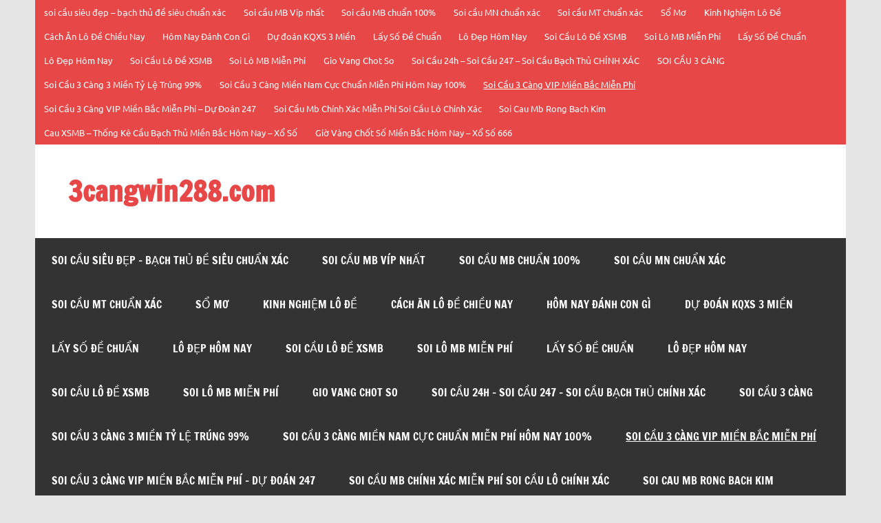

--- FILE ---
content_type: text/html; charset=UTF-8
request_url: https://3cangwin288.com/category/soi-cau-3-cang-vip-mien-bac-mien-phi/
body_size: 147445
content:
<!DOCTYPE html><!-- HTML 5 -->
<html lang="vi">

<head>
<meta charset="UTF-8" />
<meta name="viewport" content="width=device-width, initial-scale=1">
<link rel="profile" href="http://gmpg.org/xfn/11" />
<link rel="pingback" href="https://3cangwin288.com/xmlrpc.php" />

<title>Soi Cầu 3 Càng VIP Miền Bắc Miễn Phí &#8211; 3cangwin288.com</title>
<meta name='robots' content='max-image-preview:large' />
<link rel="alternate" type="application/rss+xml" title="Dòng thông tin 3cangwin288.com &raquo;" href="https://3cangwin288.com/feed/" />
<link rel="alternate" type="application/rss+xml" title="3cangwin288.com &raquo; Dòng bình luận" href="https://3cangwin288.com/comments/feed/" />
<link rel="alternate" type="application/rss+xml" title="Dòng thông tin danh mục 3cangwin288.com &raquo; Soi Cầu 3 Càng VIP Miền Bắc Miễn Phí" href="https://3cangwin288.com/category/soi-cau-3-cang-vip-mien-bac-mien-phi/feed/" />
<style id='wp-img-auto-sizes-contain-inline-css' type='text/css'>
img:is([sizes=auto i],[sizes^="auto," i]){contain-intrinsic-size:3000px 1500px}
/*# sourceURL=wp-img-auto-sizes-contain-inline-css */
</style>
<link rel='stylesheet' id='dynamicnews-custom-fonts-css' href='https://3cangwin288.com/wp-content/themes/dynamic-news-lite/css/custom-fonts.css?ver=20180413' type='text/css' media='all' />
<style id='wp-emoji-styles-inline-css' type='text/css'>

	img.wp-smiley, img.emoji {
		display: inline !important;
		border: none !important;
		box-shadow: none !important;
		height: 1em !important;
		width: 1em !important;
		margin: 0 0.07em !important;
		vertical-align: -0.1em !important;
		background: none !important;
		padding: 0 !important;
	}
/*# sourceURL=wp-emoji-styles-inline-css */
</style>
<style id='wp-block-library-inline-css' type='text/css'>
:root{--wp-block-synced-color:#7a00df;--wp-block-synced-color--rgb:122,0,223;--wp-bound-block-color:var(--wp-block-synced-color);--wp-editor-canvas-background:#ddd;--wp-admin-theme-color:#007cba;--wp-admin-theme-color--rgb:0,124,186;--wp-admin-theme-color-darker-10:#006ba1;--wp-admin-theme-color-darker-10--rgb:0,107,160.5;--wp-admin-theme-color-darker-20:#005a87;--wp-admin-theme-color-darker-20--rgb:0,90,135;--wp-admin-border-width-focus:2px}@media (min-resolution:192dpi){:root{--wp-admin-border-width-focus:1.5px}}.wp-element-button{cursor:pointer}:root .has-very-light-gray-background-color{background-color:#eee}:root .has-very-dark-gray-background-color{background-color:#313131}:root .has-very-light-gray-color{color:#eee}:root .has-very-dark-gray-color{color:#313131}:root .has-vivid-green-cyan-to-vivid-cyan-blue-gradient-background{background:linear-gradient(135deg,#00d084,#0693e3)}:root .has-purple-crush-gradient-background{background:linear-gradient(135deg,#34e2e4,#4721fb 50%,#ab1dfe)}:root .has-hazy-dawn-gradient-background{background:linear-gradient(135deg,#faaca8,#dad0ec)}:root .has-subdued-olive-gradient-background{background:linear-gradient(135deg,#fafae1,#67a671)}:root .has-atomic-cream-gradient-background{background:linear-gradient(135deg,#fdd79a,#004a59)}:root .has-nightshade-gradient-background{background:linear-gradient(135deg,#330968,#31cdcf)}:root .has-midnight-gradient-background{background:linear-gradient(135deg,#020381,#2874fc)}:root{--wp--preset--font-size--normal:16px;--wp--preset--font-size--huge:42px}.has-regular-font-size{font-size:1em}.has-larger-font-size{font-size:2.625em}.has-normal-font-size{font-size:var(--wp--preset--font-size--normal)}.has-huge-font-size{font-size:var(--wp--preset--font-size--huge)}.has-text-align-center{text-align:center}.has-text-align-left{text-align:left}.has-text-align-right{text-align:right}.has-fit-text{white-space:nowrap!important}#end-resizable-editor-section{display:none}.aligncenter{clear:both}.items-justified-left{justify-content:flex-start}.items-justified-center{justify-content:center}.items-justified-right{justify-content:flex-end}.items-justified-space-between{justify-content:space-between}.screen-reader-text{border:0;clip-path:inset(50%);height:1px;margin:-1px;overflow:hidden;padding:0;position:absolute;width:1px;word-wrap:normal!important}.screen-reader-text:focus{background-color:#ddd;clip-path:none;color:#444;display:block;font-size:1em;height:auto;left:5px;line-height:normal;padding:15px 23px 14px;text-decoration:none;top:5px;width:auto;z-index:100000}html :where(.has-border-color){border-style:solid}html :where([style*=border-top-color]){border-top-style:solid}html :where([style*=border-right-color]){border-right-style:solid}html :where([style*=border-bottom-color]){border-bottom-style:solid}html :where([style*=border-left-color]){border-left-style:solid}html :where([style*=border-width]){border-style:solid}html :where([style*=border-top-width]){border-top-style:solid}html :where([style*=border-right-width]){border-right-style:solid}html :where([style*=border-bottom-width]){border-bottom-style:solid}html :where([style*=border-left-width]){border-left-style:solid}html :where(img[class*=wp-image-]){height:auto;max-width:100%}:where(figure){margin:0 0 1em}html :where(.is-position-sticky){--wp-admin--admin-bar--position-offset:var(--wp-admin--admin-bar--height,0px)}@media screen and (max-width:600px){html :where(.is-position-sticky){--wp-admin--admin-bar--position-offset:0px}}

/*# sourceURL=wp-block-library-inline-css */
</style><style id='wp-block-tag-cloud-inline-css' type='text/css'>
.wp-block-tag-cloud{box-sizing:border-box}.wp-block-tag-cloud.aligncenter{justify-content:center;text-align:center}.wp-block-tag-cloud a{display:inline-block;margin-right:5px}.wp-block-tag-cloud span{display:inline-block;margin-left:5px;text-decoration:none}:root :where(.wp-block-tag-cloud.is-style-outline){display:flex;flex-wrap:wrap;gap:1ch}:root :where(.wp-block-tag-cloud.is-style-outline a){border:1px solid;font-size:unset!important;margin-right:0;padding:1ch 2ch;text-decoration:none!important}
/*# sourceURL=https://3cangwin288.com/wp-includes/blocks/tag-cloud/style.min.css */
</style>
<style id='wp-block-paragraph-inline-css' type='text/css'>
.is-small-text{font-size:.875em}.is-regular-text{font-size:1em}.is-large-text{font-size:2.25em}.is-larger-text{font-size:3em}.has-drop-cap:not(:focus):first-letter{float:left;font-size:8.4em;font-style:normal;font-weight:100;line-height:.68;margin:.05em .1em 0 0;text-transform:uppercase}body.rtl .has-drop-cap:not(:focus):first-letter{float:none;margin-left:.1em}p.has-drop-cap.has-background{overflow:hidden}:root :where(p.has-background){padding:1.25em 2.375em}:where(p.has-text-color:not(.has-link-color)) a{color:inherit}p.has-text-align-left[style*="writing-mode:vertical-lr"],p.has-text-align-right[style*="writing-mode:vertical-rl"]{rotate:180deg}
/*# sourceURL=https://3cangwin288.com/wp-includes/blocks/paragraph/style.min.css */
</style>
<style id='global-styles-inline-css' type='text/css'>
:root{--wp--preset--aspect-ratio--square: 1;--wp--preset--aspect-ratio--4-3: 4/3;--wp--preset--aspect-ratio--3-4: 3/4;--wp--preset--aspect-ratio--3-2: 3/2;--wp--preset--aspect-ratio--2-3: 2/3;--wp--preset--aspect-ratio--16-9: 16/9;--wp--preset--aspect-ratio--9-16: 9/16;--wp--preset--color--black: #353535;--wp--preset--color--cyan-bluish-gray: #abb8c3;--wp--preset--color--white: #ffffff;--wp--preset--color--pale-pink: #f78da7;--wp--preset--color--vivid-red: #cf2e2e;--wp--preset--color--luminous-vivid-orange: #ff6900;--wp--preset--color--luminous-vivid-amber: #fcb900;--wp--preset--color--light-green-cyan: #7bdcb5;--wp--preset--color--vivid-green-cyan: #00d084;--wp--preset--color--pale-cyan-blue: #8ed1fc;--wp--preset--color--vivid-cyan-blue: #0693e3;--wp--preset--color--vivid-purple: #9b51e0;--wp--preset--color--primary: #e84747;--wp--preset--color--light-gray: #f0f0f0;--wp--preset--color--dark-gray: #777777;--wp--preset--gradient--vivid-cyan-blue-to-vivid-purple: linear-gradient(135deg,rgb(6,147,227) 0%,rgb(155,81,224) 100%);--wp--preset--gradient--light-green-cyan-to-vivid-green-cyan: linear-gradient(135deg,rgb(122,220,180) 0%,rgb(0,208,130) 100%);--wp--preset--gradient--luminous-vivid-amber-to-luminous-vivid-orange: linear-gradient(135deg,rgb(252,185,0) 0%,rgb(255,105,0) 100%);--wp--preset--gradient--luminous-vivid-orange-to-vivid-red: linear-gradient(135deg,rgb(255,105,0) 0%,rgb(207,46,46) 100%);--wp--preset--gradient--very-light-gray-to-cyan-bluish-gray: linear-gradient(135deg,rgb(238,238,238) 0%,rgb(169,184,195) 100%);--wp--preset--gradient--cool-to-warm-spectrum: linear-gradient(135deg,rgb(74,234,220) 0%,rgb(151,120,209) 20%,rgb(207,42,186) 40%,rgb(238,44,130) 60%,rgb(251,105,98) 80%,rgb(254,248,76) 100%);--wp--preset--gradient--blush-light-purple: linear-gradient(135deg,rgb(255,206,236) 0%,rgb(152,150,240) 100%);--wp--preset--gradient--blush-bordeaux: linear-gradient(135deg,rgb(254,205,165) 0%,rgb(254,45,45) 50%,rgb(107,0,62) 100%);--wp--preset--gradient--luminous-dusk: linear-gradient(135deg,rgb(255,203,112) 0%,rgb(199,81,192) 50%,rgb(65,88,208) 100%);--wp--preset--gradient--pale-ocean: linear-gradient(135deg,rgb(255,245,203) 0%,rgb(182,227,212) 50%,rgb(51,167,181) 100%);--wp--preset--gradient--electric-grass: linear-gradient(135deg,rgb(202,248,128) 0%,rgb(113,206,126) 100%);--wp--preset--gradient--midnight: linear-gradient(135deg,rgb(2,3,129) 0%,rgb(40,116,252) 100%);--wp--preset--font-size--small: 13px;--wp--preset--font-size--medium: 20px;--wp--preset--font-size--large: 36px;--wp--preset--font-size--x-large: 42px;--wp--preset--spacing--20: 0.44rem;--wp--preset--spacing--30: 0.67rem;--wp--preset--spacing--40: 1rem;--wp--preset--spacing--50: 1.5rem;--wp--preset--spacing--60: 2.25rem;--wp--preset--spacing--70: 3.38rem;--wp--preset--spacing--80: 5.06rem;--wp--preset--shadow--natural: 6px 6px 9px rgba(0, 0, 0, 0.2);--wp--preset--shadow--deep: 12px 12px 50px rgba(0, 0, 0, 0.4);--wp--preset--shadow--sharp: 6px 6px 0px rgba(0, 0, 0, 0.2);--wp--preset--shadow--outlined: 6px 6px 0px -3px rgb(255, 255, 255), 6px 6px rgb(0, 0, 0);--wp--preset--shadow--crisp: 6px 6px 0px rgb(0, 0, 0);}:where(.is-layout-flex){gap: 0.5em;}:where(.is-layout-grid){gap: 0.5em;}body .is-layout-flex{display: flex;}.is-layout-flex{flex-wrap: wrap;align-items: center;}.is-layout-flex > :is(*, div){margin: 0;}body .is-layout-grid{display: grid;}.is-layout-grid > :is(*, div){margin: 0;}:where(.wp-block-columns.is-layout-flex){gap: 2em;}:where(.wp-block-columns.is-layout-grid){gap: 2em;}:where(.wp-block-post-template.is-layout-flex){gap: 1.25em;}:where(.wp-block-post-template.is-layout-grid){gap: 1.25em;}.has-black-color{color: var(--wp--preset--color--black) !important;}.has-cyan-bluish-gray-color{color: var(--wp--preset--color--cyan-bluish-gray) !important;}.has-white-color{color: var(--wp--preset--color--white) !important;}.has-pale-pink-color{color: var(--wp--preset--color--pale-pink) !important;}.has-vivid-red-color{color: var(--wp--preset--color--vivid-red) !important;}.has-luminous-vivid-orange-color{color: var(--wp--preset--color--luminous-vivid-orange) !important;}.has-luminous-vivid-amber-color{color: var(--wp--preset--color--luminous-vivid-amber) !important;}.has-light-green-cyan-color{color: var(--wp--preset--color--light-green-cyan) !important;}.has-vivid-green-cyan-color{color: var(--wp--preset--color--vivid-green-cyan) !important;}.has-pale-cyan-blue-color{color: var(--wp--preset--color--pale-cyan-blue) !important;}.has-vivid-cyan-blue-color{color: var(--wp--preset--color--vivid-cyan-blue) !important;}.has-vivid-purple-color{color: var(--wp--preset--color--vivid-purple) !important;}.has-black-background-color{background-color: var(--wp--preset--color--black) !important;}.has-cyan-bluish-gray-background-color{background-color: var(--wp--preset--color--cyan-bluish-gray) !important;}.has-white-background-color{background-color: var(--wp--preset--color--white) !important;}.has-pale-pink-background-color{background-color: var(--wp--preset--color--pale-pink) !important;}.has-vivid-red-background-color{background-color: var(--wp--preset--color--vivid-red) !important;}.has-luminous-vivid-orange-background-color{background-color: var(--wp--preset--color--luminous-vivid-orange) !important;}.has-luminous-vivid-amber-background-color{background-color: var(--wp--preset--color--luminous-vivid-amber) !important;}.has-light-green-cyan-background-color{background-color: var(--wp--preset--color--light-green-cyan) !important;}.has-vivid-green-cyan-background-color{background-color: var(--wp--preset--color--vivid-green-cyan) !important;}.has-pale-cyan-blue-background-color{background-color: var(--wp--preset--color--pale-cyan-blue) !important;}.has-vivid-cyan-blue-background-color{background-color: var(--wp--preset--color--vivid-cyan-blue) !important;}.has-vivid-purple-background-color{background-color: var(--wp--preset--color--vivid-purple) !important;}.has-black-border-color{border-color: var(--wp--preset--color--black) !important;}.has-cyan-bluish-gray-border-color{border-color: var(--wp--preset--color--cyan-bluish-gray) !important;}.has-white-border-color{border-color: var(--wp--preset--color--white) !important;}.has-pale-pink-border-color{border-color: var(--wp--preset--color--pale-pink) !important;}.has-vivid-red-border-color{border-color: var(--wp--preset--color--vivid-red) !important;}.has-luminous-vivid-orange-border-color{border-color: var(--wp--preset--color--luminous-vivid-orange) !important;}.has-luminous-vivid-amber-border-color{border-color: var(--wp--preset--color--luminous-vivid-amber) !important;}.has-light-green-cyan-border-color{border-color: var(--wp--preset--color--light-green-cyan) !important;}.has-vivid-green-cyan-border-color{border-color: var(--wp--preset--color--vivid-green-cyan) !important;}.has-pale-cyan-blue-border-color{border-color: var(--wp--preset--color--pale-cyan-blue) !important;}.has-vivid-cyan-blue-border-color{border-color: var(--wp--preset--color--vivid-cyan-blue) !important;}.has-vivid-purple-border-color{border-color: var(--wp--preset--color--vivid-purple) !important;}.has-vivid-cyan-blue-to-vivid-purple-gradient-background{background: var(--wp--preset--gradient--vivid-cyan-blue-to-vivid-purple) !important;}.has-light-green-cyan-to-vivid-green-cyan-gradient-background{background: var(--wp--preset--gradient--light-green-cyan-to-vivid-green-cyan) !important;}.has-luminous-vivid-amber-to-luminous-vivid-orange-gradient-background{background: var(--wp--preset--gradient--luminous-vivid-amber-to-luminous-vivid-orange) !important;}.has-luminous-vivid-orange-to-vivid-red-gradient-background{background: var(--wp--preset--gradient--luminous-vivid-orange-to-vivid-red) !important;}.has-very-light-gray-to-cyan-bluish-gray-gradient-background{background: var(--wp--preset--gradient--very-light-gray-to-cyan-bluish-gray) !important;}.has-cool-to-warm-spectrum-gradient-background{background: var(--wp--preset--gradient--cool-to-warm-spectrum) !important;}.has-blush-light-purple-gradient-background{background: var(--wp--preset--gradient--blush-light-purple) !important;}.has-blush-bordeaux-gradient-background{background: var(--wp--preset--gradient--blush-bordeaux) !important;}.has-luminous-dusk-gradient-background{background: var(--wp--preset--gradient--luminous-dusk) !important;}.has-pale-ocean-gradient-background{background: var(--wp--preset--gradient--pale-ocean) !important;}.has-electric-grass-gradient-background{background: var(--wp--preset--gradient--electric-grass) !important;}.has-midnight-gradient-background{background: var(--wp--preset--gradient--midnight) !important;}.has-small-font-size{font-size: var(--wp--preset--font-size--small) !important;}.has-medium-font-size{font-size: var(--wp--preset--font-size--medium) !important;}.has-large-font-size{font-size: var(--wp--preset--font-size--large) !important;}.has-x-large-font-size{font-size: var(--wp--preset--font-size--x-large) !important;}
/*# sourceURL=global-styles-inline-css */
</style>

<style id='classic-theme-styles-inline-css' type='text/css'>
/*! This file is auto-generated */
.wp-block-button__link{color:#fff;background-color:#32373c;border-radius:9999px;box-shadow:none;text-decoration:none;padding:calc(.667em + 2px) calc(1.333em + 2px);font-size:1.125em}.wp-block-file__button{background:#32373c;color:#fff;text-decoration:none}
/*# sourceURL=/wp-includes/css/classic-themes.min.css */
</style>
<link rel='stylesheet' id='dynamicnewslite-stylesheet-css' href='https://3cangwin288.com/wp-content/themes/dynamic-news-lite/style.css?ver=1.6.8' type='text/css' media='all' />
<style id='dynamicnewslite-stylesheet-inline-css' type='text/css'>
.site-description {
	position: absolute;
	clip: rect(1px, 1px, 1px, 1px);
}
/*# sourceURL=dynamicnewslite-stylesheet-inline-css */
</style>
<link rel='stylesheet' id='genericons-css' href='https://3cangwin288.com/wp-content/themes/dynamic-news-lite/css/genericons/genericons.css?ver=3.4.1' type='text/css' media='all' />
<script type="text/javascript" src="https://3cangwin288.com/wp-includes/js/jquery/jquery.min.js?ver=3.7.1" id="jquery-core-js"></script>
<script type="text/javascript" src="https://3cangwin288.com/wp-includes/js/jquery/jquery-migrate.min.js?ver=3.4.1" id="jquery-migrate-js"></script>
<script type="text/javascript" id="dynamicnewslite-jquery-navigation-js-extra">
/* <![CDATA[ */
var dynamicnews_menu_title = {"text":"Menu"};
//# sourceURL=dynamicnewslite-jquery-navigation-js-extra
/* ]]> */
</script>
<script type="text/javascript" src="https://3cangwin288.com/wp-content/themes/dynamic-news-lite/js/navigation.js?ver=20210324" id="dynamicnewslite-jquery-navigation-js"></script>
<script type="text/javascript" id="dynamicnewslite-jquery-sidebar-js-extra">
/* <![CDATA[ */
var dynamicnews_sidebar_title = {"text":"Sidebar"};
//# sourceURL=dynamicnewslite-jquery-sidebar-js-extra
/* ]]> */
</script>
<script type="text/javascript" src="https://3cangwin288.com/wp-content/themes/dynamic-news-lite/js/sidebar.js?ver=20210324" id="dynamicnewslite-jquery-sidebar-js"></script>
<link rel="https://api.w.org/" href="https://3cangwin288.com/wp-json/" /><link rel="alternate" title="JSON" type="application/json" href="https://3cangwin288.com/wp-json/wp/v2/categories/80925" /><link rel="EditURI" type="application/rsd+xml" title="RSD" href="https://3cangwin288.com/xmlrpc.php?rsd" />
<meta name="generator" content="WordPress 6.9" />
<!-- Smartsupp Live Chat script -->
<script type="text/javascript">
var _smartsupp = _smartsupp || {};
_smartsupp.key = 'c809366f879577ebefc1e97273eb0725cfff1916';
window.smartsupp||(function(d) {
  var s,c,o=smartsupp=function(){ o._.push(arguments)};o._=[];
  s=d.getElementsByTagName('script')[0];c=d.createElement('script');
  c.type='text/javascript';c.charset='utf-8';c.async=true;
  c.src='https://www.smartsuppchat.com/loader.js?';s.parentNode.insertBefore(c,s);
})(document);
</script>
<noscript> Powered by <a href=“https://www.smartsupp.com” target=“_blank”>Smartsupp</a></noscript>
<link rel="icon" href="https://3cangwin288.com/wp-content/uploads/2021/04/cropped-bong-am-bong-duong-trong-bong-lo-de-co-nhung-diem-khac-biet-32x32.jpg" sizes="32x32" />
<link rel="icon" href="https://3cangwin288.com/wp-content/uploads/2021/04/cropped-bong-am-bong-duong-trong-bong-lo-de-co-nhung-diem-khac-biet-192x192.jpg" sizes="192x192" />
<link rel="apple-touch-icon" href="https://3cangwin288.com/wp-content/uploads/2021/04/cropped-bong-am-bong-duong-trong-bong-lo-de-co-nhung-diem-khac-biet-180x180.jpg" />
<meta name="msapplication-TileImage" content="https://3cangwin288.com/wp-content/uploads/2021/04/cropped-bong-am-bong-duong-trong-bong-lo-de-co-nhung-diem-khac-biet-270x270.jpg" />
</head>

<body class="archive category category-soi-cau-3-cang-vip-mien-bac-mien-phi category-80925 wp-theme-dynamic-news-lite sliding-sidebar mobile-header-none">

<a class="skip-link screen-reader-text" href="#content">Skip to content</a>

<div id="wrapper" class="hfeed">

	<div id="topnavi-wrap">
		
	<div id="topnavi" class="container clearfix">

		
		<nav id="topnav" class="clearfix" role="navigation">
			<ul id="topnav-menu" class="top-navigation-menu"><li id="menu-item-519" class="menu-item menu-item-type-post_type menu-item-object-page menu-item-home menu-item-519"><a href="https://3cangwin288.com/">soi cầu siêu đẹp – bạch thủ đề siêu chuẩn xác</a></li>
<li id="menu-item-518" class="menu-item menu-item-type-taxonomy menu-item-object-category menu-item-has-children menu-item-518"><a href="https://3cangwin288.com/category/soi-cau-mb-vip-nhat/">Soi cầu MB Víp nhất</a>
<ul class="sub-menu">
	<li id="menu-item-520" class="menu-item menu-item-type-post_type menu-item-object-post menu-item-520"><a href="https://3cangwin288.com/ba-cang-vip-mb-dep-nhat-hom-nay/">ba càng víp mb đẹp nhất hôm nay</a></li>
	<li id="menu-item-521" class="menu-item menu-item-type-post_type menu-item-object-post menu-item-521"><a href="https://3cangwin288.com/bach-thu-de-mb-dep-nhat-hom-nay/">bạch thủ đề mb đẹp nhất hôm nay</a></li>
	<li id="menu-item-526" class="menu-item menu-item-type-post_type menu-item-object-post menu-item-526"><a href="https://3cangwin288.com/cap-3-cang-vip-mb-dep-nhat-hom-nay/">cặp 3 càng víp mb đẹp nhất hôm nay</a></li>
	<li id="menu-item-531" class="menu-item menu-item-type-post_type menu-item-object-post menu-item-531"><a href="https://3cangwin288.com/dan-de-4-con-mb-dep-nhat-hom-nay/">dàn đề 4 con mb đẹp nhất hôm nay</a></li>
	<li id="menu-item-532" class="menu-item menu-item-type-post_type menu-item-object-post menu-item-532"><a href="https://3cangwin288.com/dan-de-6-con-mb-dep-nhat-hom-nay/">dàn đề 6 con mb đẹp nhất hôm nay</a></li>
	<li id="menu-item-533" class="menu-item menu-item-type-post_type menu-item-object-post menu-item-533"><a href="https://3cangwin288.com/dan-de-8-con-mb-dep-nhat-hom-nay/">dàn đề 8 con mb đẹp nhất hôm nay</a></li>
	<li id="menu-item-530" class="menu-item menu-item-type-post_type menu-item-object-post menu-item-530"><a href="https://3cangwin288.com/dan-de-10-con-mb-dep-nhat-hom-nay/">dàn đề 10 con mb đẹp nhất hôm nay</a></li>
	<li id="menu-item-538" class="menu-item menu-item-type-post_type menu-item-object-post menu-item-538"><a href="https://3cangwin288.com/de-dau-duoi-mb-dep-nhat-hom-nay/">đề đầu đuôi mb đẹp nhất hôm nay</a></li>
	<li id="menu-item-552" class="menu-item menu-item-type-post_type menu-item-object-post menu-item-552"><a href="https://3cangwin288.com/song-thu-de-mb-dep-nhat-hom-nay/">song thủ đề mb đẹp nhất hôm nay</a></li>
</ul>
</li>
<li id="menu-item-515" class="menu-item menu-item-type-taxonomy menu-item-object-category menu-item-has-children menu-item-515"><a href="https://3cangwin288.com/category/soi-cau-mb-chuan-100/">Soi cầu MB chuẩn 100%</a>
<ul class="sub-menu">
	<li id="menu-item-522" class="menu-item menu-item-type-post_type menu-item-object-post menu-item-522"><a href="https://3cangwin288.com/bach-thu-lo-2-nhay-mb-dep-nhat-hom-nay/">bạch thủ lô 2 nháy mb đẹp nhất hôm nay</a></li>
	<li id="menu-item-553" class="menu-item menu-item-type-post_type menu-item-object-post menu-item-553"><a href="https://3cangwin288.com/song-thu-lo-kep-mb-dep-nhat-hom-nay/">song thủ lô kép mb đẹp nhất hôm nay</a></li>
	<li id="menu-item-544" class="menu-item menu-item-type-post_type menu-item-object-post menu-item-544"><a href="https://3cangwin288.com/lo-bach-thu-mb-dep-nhat-hom-nay/">lô bạch thủ mb đẹp nhất hôm nay</a></li>
	<li id="menu-item-554" class="menu-item menu-item-type-post_type menu-item-object-post menu-item-554"><a href="https://3cangwin288.com/song-thu-lo-mb-dep-nhat-hom-nay/">song thủ lô mb đẹp nhất hôm nay</a></li>
	<li id="menu-item-523" class="menu-item menu-item-type-post_type menu-item-object-post menu-item-523"><a href="https://3cangwin288.com/bach-thu-lo-kep-mb-dep-nhat-hom-nay/">bạch thủ lô kép mb đẹp nhất hôm nay</a></li>
	<li id="menu-item-535" class="menu-item menu-item-type-post_type menu-item-object-post menu-item-535"><a href="https://3cangwin288.com/dan-lo-4-con-mb-dep-nhat-hom-nay/">dàn lô 4 con mb đẹp nhất hôm nay</a></li>
	<li id="menu-item-536" class="menu-item menu-item-type-post_type menu-item-object-post menu-item-536"><a href="https://3cangwin288.com/dan-lo-6-con-mb-dep-nhat-hom-nay/">dàn lô 6 con mb đẹp nhất hôm nay</a></li>
	<li id="menu-item-537" class="menu-item menu-item-type-post_type menu-item-object-post menu-item-537"><a href="https://3cangwin288.com/dan-lo-8-con-mb-dep-nhat-hom-nay/">dàn lô 8 con mb đẹp nhất hôm nay</a></li>
	<li id="menu-item-534" class="menu-item menu-item-type-post_type menu-item-object-post menu-item-534"><a href="https://3cangwin288.com/dan-lo-10-con-mb-dep-nhat-hom-nay/">dàn lô 10 con mb đẹp nhất hôm nay</a></li>
	<li id="menu-item-545" class="menu-item menu-item-type-post_type menu-item-object-post menu-item-545"><a href="https://3cangwin288.com/lo-xien-2-mb-dep-nhat-hom-nay/">lô xiên 2 mb đẹp nhất hôm nay</a></li>
	<li id="menu-item-546" class="menu-item menu-item-type-post_type menu-item-object-post menu-item-546"><a href="https://3cangwin288.com/lo-xien-3-mb-dep-nhat-hom-nay/">lô xiên 3 mb đẹp nhất hôm nay</a></li>
	<li id="menu-item-547" class="menu-item menu-item-type-post_type menu-item-object-post menu-item-547"><a href="https://3cangwin288.com/lo-xien-4-mb-dep-nhat-hom-nay/">lô xiên 4 mb đẹp nhất hôm nay</a></li>
</ul>
</li>
<li id="menu-item-516" class="menu-item menu-item-type-taxonomy menu-item-object-category menu-item-has-children menu-item-516"><a href="https://3cangwin288.com/category/soi-cau-mn-chuan-xac/">Soi cầu MN chuẩn xác</a>
<ul class="sub-menu">
	<li id="menu-item-524" class="menu-item menu-item-type-post_type menu-item-object-post menu-item-524"><a href="https://3cangwin288.com/bao-lo-mn-dep-nhat-hom-nay/">bao lô mn đẹp nhất hôm nay</a></li>
	<li id="menu-item-528" class="menu-item menu-item-type-post_type menu-item-object-post menu-item-528"><a href="https://3cangwin288.com/dac-biet-mn-dep-nhat-hom-nay/">đặc biệt mn đẹp nhất hôm nay</a></li>
	<li id="menu-item-539" class="menu-item menu-item-type-post_type menu-item-object-post menu-item-539"><a href="https://3cangwin288.com/du-doan-chuan-cap-xiu-chu-mn/">dự đoán chuẩn cặp xíu chủ mn</a></li>
	<li id="menu-item-540" class="menu-item menu-item-type-post_type menu-item-object-post menu-item-540"><a href="https://3cangwin288.com/giai-tam-mn-dep-nhat-hom-nay/">giải tám mn đẹp nhất hôm nay</a></li>
	<li id="menu-item-542" class="menu-item menu-item-type-post_type menu-item-object-post menu-item-542"><a href="https://3cangwin288.com/lo-3-so-mn-dep-nhat-hom-nay/">lô 3 số mn đẹp nhất hôm nay</a></li>
	<li id="menu-item-548" class="menu-item menu-item-type-post_type menu-item-object-post menu-item-548"><a href="https://3cangwin288.com/so-dau-duoi-giai-8-mn-dep-nhat-hom-nay/">sớ đầu đuôi giải 8 mn đẹp nhất hôm nay</a></li>
	<li id="menu-item-550" class="menu-item menu-item-type-post_type menu-item-object-post menu-item-550"><a href="https://3cangwin288.com/so-dau-duoi-giai-dac-biet-mn-dep-nhat-hom-nay/">sớ đầu đuôi giải đặc biệt mn đẹp nhất hôm nay</a></li>
	<li id="menu-item-555" class="menu-item menu-item-type-post_type menu-item-object-post menu-item-555"><a href="https://3cangwin288.com/song-thu-lo-mn-dep-nhat-hom-nay/">song thủ lô mn đẹp nhất hôm nay</a></li>
	<li id="menu-item-557" class="menu-item menu-item-type-post_type menu-item-object-post menu-item-557"><a href="https://3cangwin288.com/xiu-chu-mn-dep-nhat-hom-nay/">xíu chủ mn đẹp nhất hôm nay</a></li>
</ul>
</li>
<li id="menu-item-517" class="menu-item menu-item-type-taxonomy menu-item-object-category menu-item-has-children menu-item-517"><a href="https://3cangwin288.com/category/soi-cau-mt-chuan-xac/">Soi cầu MT chuẩn xác</a>
<ul class="sub-menu">
	<li id="menu-item-525" class="menu-item menu-item-type-post_type menu-item-object-post menu-item-525"><a href="https://3cangwin288.com/bao-lo-mt-dep-nhat-hom-nay/">bao lô mt đẹp nhất hôm nay</a></li>
	<li id="menu-item-527" class="menu-item menu-item-type-post_type menu-item-object-post menu-item-527"><a href="https://3cangwin288.com/cap-xiu-chu-mt-dep-nhat-hom-nay/">cặp xíu chủ mt đẹp nhất hôm nay</a></li>
	<li id="menu-item-529" class="menu-item menu-item-type-post_type menu-item-object-post menu-item-529"><a href="https://3cangwin288.com/dac-biet-mt-dep-nhat-hom-nay/">đặc biệt mt đẹp nhất hôm nay</a></li>
	<li id="menu-item-541" class="menu-item menu-item-type-post_type menu-item-object-post menu-item-541"><a href="https://3cangwin288.com/giai-tam-mt-dep-nhat-hom-nay/">giải tám mt đẹp nhất hôm nay</a></li>
	<li id="menu-item-543" class="menu-item menu-item-type-post_type menu-item-object-post menu-item-543"><a href="https://3cangwin288.com/lo-3-so-mt-dep-nhat-hom-nay/">lô 3 số mt đẹp nhất hôm nay</a></li>
	<li id="menu-item-549" class="menu-item menu-item-type-post_type menu-item-object-post menu-item-549"><a href="https://3cangwin288.com/so-dau-duoi-giai-8-mt-dep-nhat-hom-nay/">sớ đầu đuôi giải 8 mt đẹp nhất hôm nay</a></li>
	<li id="menu-item-551" class="menu-item menu-item-type-post_type menu-item-object-post menu-item-551"><a href="https://3cangwin288.com/so-dau-duoi-giai-dac-biet-mt-dep-nhat-hom-nay/">sớ đầu đuôi giải đặc biệt mt đẹp nhất hôm nay</a></li>
	<li id="menu-item-556" class="menu-item menu-item-type-post_type menu-item-object-post menu-item-556"><a href="https://3cangwin288.com/song-thu-lo-mt-dep-nhat-hom-nay/">song thủ lô mt đẹp nhất hôm nay</a></li>
	<li id="menu-item-558" class="menu-item menu-item-type-post_type menu-item-object-post menu-item-558"><a href="https://3cangwin288.com/xiu-chu-mt-dep-nhat-hom-nay/">xíu chủ mt đẹp nhất hôm nay</a></li>
</ul>
</li>
<li id="menu-item-634" class="menu-item menu-item-type-taxonomy menu-item-object-category menu-item-634"><a href="https://3cangwin288.com/category/so-mo/">Sổ Mơ</a></li>
<li id="menu-item-632" class="menu-item menu-item-type-taxonomy menu-item-object-category menu-item-632"><a href="https://3cangwin288.com/category/kinh-nghiem-lo-de/">Kinh Nghiệm Lô Đề</a></li>
<li id="menu-item-1810" class="menu-item menu-item-type-taxonomy menu-item-object-category menu-item-1810"><a href="https://3cangwin288.com/category/cach-an-lo-de-chieu-nay/">Cách Ăn Lô Đề Chiều Nay</a></li>
<li id="menu-item-1811" class="menu-item menu-item-type-taxonomy menu-item-object-category menu-item-1811"><a href="https://3cangwin288.com/category/hom-nay-danh-con-gi/">Hôm Nay Đánh Con Gì</a></li>
<li id="menu-item-633" class="menu-item menu-item-type-taxonomy menu-item-object-category menu-item-633"><a href="https://3cangwin288.com/category/du-doan-kqxs-3-mien/">Dự đoán KQXS 3 Miền</a></li>
<li id="menu-item-5649" class="menu-item menu-item-type-taxonomy menu-item-object-category menu-item-5649"><a href="https://3cangwin288.com/category/lay-so-de-chuan/">Lấy Số Đề Chuẩn</a></li>
<li id="menu-item-5650" class="menu-item menu-item-type-taxonomy menu-item-object-category menu-item-5650"><a href="https://3cangwin288.com/category/lo-dep-hom-nay/">Lô Đẹp Hôm Nay</a></li>
<li id="menu-item-5651" class="menu-item menu-item-type-taxonomy menu-item-object-category menu-item-5651"><a href="https://3cangwin288.com/category/soi-cau-lo-de-xsmb/">Soi Cầu Lô Đề XSMB</a></li>
<li id="menu-item-5652" class="menu-item menu-item-type-taxonomy menu-item-object-category menu-item-5652"><a href="https://3cangwin288.com/category/soi-lo-mb-mien-phi/">Soi Lô MB Miễn Phí</a></li>
<li id="menu-item-5653" class="menu-item menu-item-type-taxonomy menu-item-object-category menu-item-5653"><a href="https://3cangwin288.com/category/lay-so-de-chuan/">Lấy Số Đề Chuẩn</a></li>
<li id="menu-item-5654" class="menu-item menu-item-type-taxonomy menu-item-object-category menu-item-5654"><a href="https://3cangwin288.com/category/lo-dep-hom-nay/">Lô Đẹp Hôm Nay</a></li>
<li id="menu-item-5655" class="menu-item menu-item-type-taxonomy menu-item-object-category menu-item-5655"><a href="https://3cangwin288.com/category/soi-cau-lo-de-xsmb/">Soi Cầu Lô Đề XSMB</a></li>
<li id="menu-item-5656" class="menu-item menu-item-type-taxonomy menu-item-object-category menu-item-5656"><a href="https://3cangwin288.com/category/soi-lo-mb-mien-phi/">Soi Lô MB Miễn Phí</a></li>
<li id="menu-item-7949" class="menu-item menu-item-type-taxonomy menu-item-object-category menu-item-7949"><a href="https://3cangwin288.com/category/gio-vang-chot-so/">Gio Vang Chot So</a></li>
<li id="menu-item-7950" class="menu-item menu-item-type-taxonomy menu-item-object-category menu-item-7950"><a href="https://3cangwin288.com/category/soi-cau-24h-soi-cau-247-soi-cau-bach-thu-chinh-xac/">Soi Cầu 24h – Soi Cầu 247 – Soi Cầu Bạch Thủ CHÍNH XÁC</a></li>
<li id="menu-item-7951" class="menu-item menu-item-type-taxonomy menu-item-object-category menu-item-7951"><a href="https://3cangwin288.com/category/soi-cau-3-cang/">SOI CẦU 3 CÀNG</a></li>
<li id="menu-item-7952" class="menu-item menu-item-type-taxonomy menu-item-object-category menu-item-7952"><a href="https://3cangwin288.com/category/soi-cau-3-cang-3-mien-ty-le-trung-99/">Soi Cầu 3 Càng 3 Miền Tỷ Lệ Trúng 99%</a></li>
<li id="menu-item-7953" class="menu-item menu-item-type-taxonomy menu-item-object-category menu-item-7953"><a href="https://3cangwin288.com/category/soi-cau-3-cang-mien-nam-cuc-chuan-mien-phi-hom-nay-100/">Soi Cầu 3 Càng Miền Nam Cực Chuẩn Miễn Phí Hôm Nay 100%</a></li>
<li id="menu-item-7954" class="menu-item menu-item-type-taxonomy menu-item-object-category current-menu-item menu-item-7954"><a href="https://3cangwin288.com/category/soi-cau-3-cang-vip-mien-bac-mien-phi/" aria-current="page">Soi Cầu 3 Càng VIP Miền Bắc Miễn Phí</a></li>
<li id="menu-item-7955" class="menu-item menu-item-type-taxonomy menu-item-object-category menu-item-7955"><a href="https://3cangwin288.com/category/soi-cau-3-cang-vip-mien-bac-mien-phi-du-doan-247/">Soi Cầu 3 Càng VIP Miền Bắc Miễn Phí – Dự Đoán 247</a></li>
<li id="menu-item-7956" class="menu-item menu-item-type-taxonomy menu-item-object-category menu-item-7956"><a href="https://3cangwin288.com/category/soi-cau-mb-chinh-xac-mien-phi-soi-cau-lo-chinh-xac/">Soi Cầu Mb Chính Xác Miễn Phí Soi Cầu Lô Chính Xác</a></li>
<li id="menu-item-7957" class="menu-item menu-item-type-taxonomy menu-item-object-category menu-item-7957"><a href="https://3cangwin288.com/category/soi-cau-mb-rong-bach-kim/">Soi Cau Mb Rong Bach Kim</a></li>
<li id="menu-item-7973" class="menu-item menu-item-type-taxonomy menu-item-object-category menu-item-7973"><a href="https://3cangwin288.com/category/cau-xsmb-thong-ke-cau-bach-thu-mien-bac-hom-nay-xo-so/">Cau XSMB – Thống Kê Cầu Bạch Thủ Miền Bắc Hôm Nay – Xổ Số</a></li>
<li id="menu-item-7974" class="menu-item menu-item-type-taxonomy menu-item-object-category menu-item-7974"><a href="https://3cangwin288.com/category/gio-vang-chot-so-mien-bac-hom-nay-xo-so-666/">Giờ Vàng Chốt Số Miền Bắc Hôm Nay – Xổ Số 666</a></li>
</ul>		</nav>

		
	</div>
	</div>

	<div id="header-wrap">

		<header id="header" class="container clearfix" role="banner">

			<div id="logo" class="clearfix">

								
		<p class="site-title"><a href="https://3cangwin288.com/" rel="home">3cangwin288.com</a></p>

					
			<p class="site-description">soi cầu siêu đẹp – bạch thủ đề siêu chuẩn xác</p>

		
			</div>

			<div id="header-content" class="clearfix">
							</div>

		</header>

	</div>

	<div id="navi-wrap">
		<nav id="mainnav" class="container clearfix" role="navigation">
			<ul id="mainnav-menu" class="main-navigation-menu"><li class="menu-item menu-item-type-post_type menu-item-object-page menu-item-home menu-item-519"><a href="https://3cangwin288.com/">soi cầu siêu đẹp – bạch thủ đề siêu chuẩn xác</a></li>
<li class="menu-item menu-item-type-taxonomy menu-item-object-category menu-item-has-children menu-item-518"><a href="https://3cangwin288.com/category/soi-cau-mb-vip-nhat/">Soi cầu MB Víp nhất</a>
<ul class="sub-menu">
	<li class="menu-item menu-item-type-post_type menu-item-object-post menu-item-520"><a href="https://3cangwin288.com/ba-cang-vip-mb-dep-nhat-hom-nay/">ba càng víp mb đẹp nhất hôm nay</a></li>
	<li class="menu-item menu-item-type-post_type menu-item-object-post menu-item-521"><a href="https://3cangwin288.com/bach-thu-de-mb-dep-nhat-hom-nay/">bạch thủ đề mb đẹp nhất hôm nay</a></li>
	<li class="menu-item menu-item-type-post_type menu-item-object-post menu-item-526"><a href="https://3cangwin288.com/cap-3-cang-vip-mb-dep-nhat-hom-nay/">cặp 3 càng víp mb đẹp nhất hôm nay</a></li>
	<li class="menu-item menu-item-type-post_type menu-item-object-post menu-item-531"><a href="https://3cangwin288.com/dan-de-4-con-mb-dep-nhat-hom-nay/">dàn đề 4 con mb đẹp nhất hôm nay</a></li>
	<li class="menu-item menu-item-type-post_type menu-item-object-post menu-item-532"><a href="https://3cangwin288.com/dan-de-6-con-mb-dep-nhat-hom-nay/">dàn đề 6 con mb đẹp nhất hôm nay</a></li>
	<li class="menu-item menu-item-type-post_type menu-item-object-post menu-item-533"><a href="https://3cangwin288.com/dan-de-8-con-mb-dep-nhat-hom-nay/">dàn đề 8 con mb đẹp nhất hôm nay</a></li>
	<li class="menu-item menu-item-type-post_type menu-item-object-post menu-item-530"><a href="https://3cangwin288.com/dan-de-10-con-mb-dep-nhat-hom-nay/">dàn đề 10 con mb đẹp nhất hôm nay</a></li>
	<li class="menu-item menu-item-type-post_type menu-item-object-post menu-item-538"><a href="https://3cangwin288.com/de-dau-duoi-mb-dep-nhat-hom-nay/">đề đầu đuôi mb đẹp nhất hôm nay</a></li>
	<li class="menu-item menu-item-type-post_type menu-item-object-post menu-item-552"><a href="https://3cangwin288.com/song-thu-de-mb-dep-nhat-hom-nay/">song thủ đề mb đẹp nhất hôm nay</a></li>
</ul>
</li>
<li class="menu-item menu-item-type-taxonomy menu-item-object-category menu-item-has-children menu-item-515"><a href="https://3cangwin288.com/category/soi-cau-mb-chuan-100/">Soi cầu MB chuẩn 100%</a>
<ul class="sub-menu">
	<li class="menu-item menu-item-type-post_type menu-item-object-post menu-item-522"><a href="https://3cangwin288.com/bach-thu-lo-2-nhay-mb-dep-nhat-hom-nay/">bạch thủ lô 2 nháy mb đẹp nhất hôm nay</a></li>
	<li class="menu-item menu-item-type-post_type menu-item-object-post menu-item-553"><a href="https://3cangwin288.com/song-thu-lo-kep-mb-dep-nhat-hom-nay/">song thủ lô kép mb đẹp nhất hôm nay</a></li>
	<li class="menu-item menu-item-type-post_type menu-item-object-post menu-item-544"><a href="https://3cangwin288.com/lo-bach-thu-mb-dep-nhat-hom-nay/">lô bạch thủ mb đẹp nhất hôm nay</a></li>
	<li class="menu-item menu-item-type-post_type menu-item-object-post menu-item-554"><a href="https://3cangwin288.com/song-thu-lo-mb-dep-nhat-hom-nay/">song thủ lô mb đẹp nhất hôm nay</a></li>
	<li class="menu-item menu-item-type-post_type menu-item-object-post menu-item-523"><a href="https://3cangwin288.com/bach-thu-lo-kep-mb-dep-nhat-hom-nay/">bạch thủ lô kép mb đẹp nhất hôm nay</a></li>
	<li class="menu-item menu-item-type-post_type menu-item-object-post menu-item-535"><a href="https://3cangwin288.com/dan-lo-4-con-mb-dep-nhat-hom-nay/">dàn lô 4 con mb đẹp nhất hôm nay</a></li>
	<li class="menu-item menu-item-type-post_type menu-item-object-post menu-item-536"><a href="https://3cangwin288.com/dan-lo-6-con-mb-dep-nhat-hom-nay/">dàn lô 6 con mb đẹp nhất hôm nay</a></li>
	<li class="menu-item menu-item-type-post_type menu-item-object-post menu-item-537"><a href="https://3cangwin288.com/dan-lo-8-con-mb-dep-nhat-hom-nay/">dàn lô 8 con mb đẹp nhất hôm nay</a></li>
	<li class="menu-item menu-item-type-post_type menu-item-object-post menu-item-534"><a href="https://3cangwin288.com/dan-lo-10-con-mb-dep-nhat-hom-nay/">dàn lô 10 con mb đẹp nhất hôm nay</a></li>
	<li class="menu-item menu-item-type-post_type menu-item-object-post menu-item-545"><a href="https://3cangwin288.com/lo-xien-2-mb-dep-nhat-hom-nay/">lô xiên 2 mb đẹp nhất hôm nay</a></li>
	<li class="menu-item menu-item-type-post_type menu-item-object-post menu-item-546"><a href="https://3cangwin288.com/lo-xien-3-mb-dep-nhat-hom-nay/">lô xiên 3 mb đẹp nhất hôm nay</a></li>
	<li class="menu-item menu-item-type-post_type menu-item-object-post menu-item-547"><a href="https://3cangwin288.com/lo-xien-4-mb-dep-nhat-hom-nay/">lô xiên 4 mb đẹp nhất hôm nay</a></li>
</ul>
</li>
<li class="menu-item menu-item-type-taxonomy menu-item-object-category menu-item-has-children menu-item-516"><a href="https://3cangwin288.com/category/soi-cau-mn-chuan-xac/">Soi cầu MN chuẩn xác</a>
<ul class="sub-menu">
	<li class="menu-item menu-item-type-post_type menu-item-object-post menu-item-524"><a href="https://3cangwin288.com/bao-lo-mn-dep-nhat-hom-nay/">bao lô mn đẹp nhất hôm nay</a></li>
	<li class="menu-item menu-item-type-post_type menu-item-object-post menu-item-528"><a href="https://3cangwin288.com/dac-biet-mn-dep-nhat-hom-nay/">đặc biệt mn đẹp nhất hôm nay</a></li>
	<li class="menu-item menu-item-type-post_type menu-item-object-post menu-item-539"><a href="https://3cangwin288.com/du-doan-chuan-cap-xiu-chu-mn/">dự đoán chuẩn cặp xíu chủ mn</a></li>
	<li class="menu-item menu-item-type-post_type menu-item-object-post menu-item-540"><a href="https://3cangwin288.com/giai-tam-mn-dep-nhat-hom-nay/">giải tám mn đẹp nhất hôm nay</a></li>
	<li class="menu-item menu-item-type-post_type menu-item-object-post menu-item-542"><a href="https://3cangwin288.com/lo-3-so-mn-dep-nhat-hom-nay/">lô 3 số mn đẹp nhất hôm nay</a></li>
	<li class="menu-item menu-item-type-post_type menu-item-object-post menu-item-548"><a href="https://3cangwin288.com/so-dau-duoi-giai-8-mn-dep-nhat-hom-nay/">sớ đầu đuôi giải 8 mn đẹp nhất hôm nay</a></li>
	<li class="menu-item menu-item-type-post_type menu-item-object-post menu-item-550"><a href="https://3cangwin288.com/so-dau-duoi-giai-dac-biet-mn-dep-nhat-hom-nay/">sớ đầu đuôi giải đặc biệt mn đẹp nhất hôm nay</a></li>
	<li class="menu-item menu-item-type-post_type menu-item-object-post menu-item-555"><a href="https://3cangwin288.com/song-thu-lo-mn-dep-nhat-hom-nay/">song thủ lô mn đẹp nhất hôm nay</a></li>
	<li class="menu-item menu-item-type-post_type menu-item-object-post menu-item-557"><a href="https://3cangwin288.com/xiu-chu-mn-dep-nhat-hom-nay/">xíu chủ mn đẹp nhất hôm nay</a></li>
</ul>
</li>
<li class="menu-item menu-item-type-taxonomy menu-item-object-category menu-item-has-children menu-item-517"><a href="https://3cangwin288.com/category/soi-cau-mt-chuan-xac/">Soi cầu MT chuẩn xác</a>
<ul class="sub-menu">
	<li class="menu-item menu-item-type-post_type menu-item-object-post menu-item-525"><a href="https://3cangwin288.com/bao-lo-mt-dep-nhat-hom-nay/">bao lô mt đẹp nhất hôm nay</a></li>
	<li class="menu-item menu-item-type-post_type menu-item-object-post menu-item-527"><a href="https://3cangwin288.com/cap-xiu-chu-mt-dep-nhat-hom-nay/">cặp xíu chủ mt đẹp nhất hôm nay</a></li>
	<li class="menu-item menu-item-type-post_type menu-item-object-post menu-item-529"><a href="https://3cangwin288.com/dac-biet-mt-dep-nhat-hom-nay/">đặc biệt mt đẹp nhất hôm nay</a></li>
	<li class="menu-item menu-item-type-post_type menu-item-object-post menu-item-541"><a href="https://3cangwin288.com/giai-tam-mt-dep-nhat-hom-nay/">giải tám mt đẹp nhất hôm nay</a></li>
	<li class="menu-item menu-item-type-post_type menu-item-object-post menu-item-543"><a href="https://3cangwin288.com/lo-3-so-mt-dep-nhat-hom-nay/">lô 3 số mt đẹp nhất hôm nay</a></li>
	<li class="menu-item menu-item-type-post_type menu-item-object-post menu-item-549"><a href="https://3cangwin288.com/so-dau-duoi-giai-8-mt-dep-nhat-hom-nay/">sớ đầu đuôi giải 8 mt đẹp nhất hôm nay</a></li>
	<li class="menu-item menu-item-type-post_type menu-item-object-post menu-item-551"><a href="https://3cangwin288.com/so-dau-duoi-giai-dac-biet-mt-dep-nhat-hom-nay/">sớ đầu đuôi giải đặc biệt mt đẹp nhất hôm nay</a></li>
	<li class="menu-item menu-item-type-post_type menu-item-object-post menu-item-556"><a href="https://3cangwin288.com/song-thu-lo-mt-dep-nhat-hom-nay/">song thủ lô mt đẹp nhất hôm nay</a></li>
	<li class="menu-item menu-item-type-post_type menu-item-object-post menu-item-558"><a href="https://3cangwin288.com/xiu-chu-mt-dep-nhat-hom-nay/">xíu chủ mt đẹp nhất hôm nay</a></li>
</ul>
</li>
<li class="menu-item menu-item-type-taxonomy menu-item-object-category menu-item-634"><a href="https://3cangwin288.com/category/so-mo/">Sổ Mơ</a></li>
<li class="menu-item menu-item-type-taxonomy menu-item-object-category menu-item-632"><a href="https://3cangwin288.com/category/kinh-nghiem-lo-de/">Kinh Nghiệm Lô Đề</a></li>
<li class="menu-item menu-item-type-taxonomy menu-item-object-category menu-item-1810"><a href="https://3cangwin288.com/category/cach-an-lo-de-chieu-nay/">Cách Ăn Lô Đề Chiều Nay</a></li>
<li class="menu-item menu-item-type-taxonomy menu-item-object-category menu-item-1811"><a href="https://3cangwin288.com/category/hom-nay-danh-con-gi/">Hôm Nay Đánh Con Gì</a></li>
<li class="menu-item menu-item-type-taxonomy menu-item-object-category menu-item-633"><a href="https://3cangwin288.com/category/du-doan-kqxs-3-mien/">Dự đoán KQXS 3 Miền</a></li>
<li class="menu-item menu-item-type-taxonomy menu-item-object-category menu-item-5649"><a href="https://3cangwin288.com/category/lay-so-de-chuan/">Lấy Số Đề Chuẩn</a></li>
<li class="menu-item menu-item-type-taxonomy menu-item-object-category menu-item-5650"><a href="https://3cangwin288.com/category/lo-dep-hom-nay/">Lô Đẹp Hôm Nay</a></li>
<li class="menu-item menu-item-type-taxonomy menu-item-object-category menu-item-5651"><a href="https://3cangwin288.com/category/soi-cau-lo-de-xsmb/">Soi Cầu Lô Đề XSMB</a></li>
<li class="menu-item menu-item-type-taxonomy menu-item-object-category menu-item-5652"><a href="https://3cangwin288.com/category/soi-lo-mb-mien-phi/">Soi Lô MB Miễn Phí</a></li>
<li class="menu-item menu-item-type-taxonomy menu-item-object-category menu-item-5653"><a href="https://3cangwin288.com/category/lay-so-de-chuan/">Lấy Số Đề Chuẩn</a></li>
<li class="menu-item menu-item-type-taxonomy menu-item-object-category menu-item-5654"><a href="https://3cangwin288.com/category/lo-dep-hom-nay/">Lô Đẹp Hôm Nay</a></li>
<li class="menu-item menu-item-type-taxonomy menu-item-object-category menu-item-5655"><a href="https://3cangwin288.com/category/soi-cau-lo-de-xsmb/">Soi Cầu Lô Đề XSMB</a></li>
<li class="menu-item menu-item-type-taxonomy menu-item-object-category menu-item-5656"><a href="https://3cangwin288.com/category/soi-lo-mb-mien-phi/">Soi Lô MB Miễn Phí</a></li>
<li class="menu-item menu-item-type-taxonomy menu-item-object-category menu-item-7949"><a href="https://3cangwin288.com/category/gio-vang-chot-so/">Gio Vang Chot So</a></li>
<li class="menu-item menu-item-type-taxonomy menu-item-object-category menu-item-7950"><a href="https://3cangwin288.com/category/soi-cau-24h-soi-cau-247-soi-cau-bach-thu-chinh-xac/">Soi Cầu 24h – Soi Cầu 247 – Soi Cầu Bạch Thủ CHÍNH XÁC</a></li>
<li class="menu-item menu-item-type-taxonomy menu-item-object-category menu-item-7951"><a href="https://3cangwin288.com/category/soi-cau-3-cang/">SOI CẦU 3 CÀNG</a></li>
<li class="menu-item menu-item-type-taxonomy menu-item-object-category menu-item-7952"><a href="https://3cangwin288.com/category/soi-cau-3-cang-3-mien-ty-le-trung-99/">Soi Cầu 3 Càng 3 Miền Tỷ Lệ Trúng 99%</a></li>
<li class="menu-item menu-item-type-taxonomy menu-item-object-category menu-item-7953"><a href="https://3cangwin288.com/category/soi-cau-3-cang-mien-nam-cuc-chuan-mien-phi-hom-nay-100/">Soi Cầu 3 Càng Miền Nam Cực Chuẩn Miễn Phí Hôm Nay 100%</a></li>
<li class="menu-item menu-item-type-taxonomy menu-item-object-category current-menu-item menu-item-7954"><a href="https://3cangwin288.com/category/soi-cau-3-cang-vip-mien-bac-mien-phi/" aria-current="page">Soi Cầu 3 Càng VIP Miền Bắc Miễn Phí</a></li>
<li class="menu-item menu-item-type-taxonomy menu-item-object-category menu-item-7955"><a href="https://3cangwin288.com/category/soi-cau-3-cang-vip-mien-bac-mien-phi-du-doan-247/">Soi Cầu 3 Càng VIP Miền Bắc Miễn Phí – Dự Đoán 247</a></li>
<li class="menu-item menu-item-type-taxonomy menu-item-object-category menu-item-7956"><a href="https://3cangwin288.com/category/soi-cau-mb-chinh-xac-mien-phi-soi-cau-lo-chinh-xac/">Soi Cầu Mb Chính Xác Miễn Phí Soi Cầu Lô Chính Xác</a></li>
<li class="menu-item menu-item-type-taxonomy menu-item-object-category menu-item-7957"><a href="https://3cangwin288.com/category/soi-cau-mb-rong-bach-kim/">Soi Cau Mb Rong Bach Kim</a></li>
<li class="menu-item menu-item-type-taxonomy menu-item-object-category menu-item-7973"><a href="https://3cangwin288.com/category/cau-xsmb-thong-ke-cau-bach-thu-mien-bac-hom-nay-xo-so/">Cau XSMB – Thống Kê Cầu Bạch Thủ Miền Bắc Hôm Nay – Xổ Số</a></li>
<li class="menu-item menu-item-type-taxonomy menu-item-object-category menu-item-7974"><a href="https://3cangwin288.com/category/gio-vang-chot-so-mien-bac-hom-nay-xo-so-666/">Giờ Vàng Chốt Số Miền Bắc Hôm Nay – Xổ Số 666</a></li>
</ul>		</nav>
	</div>

	

	<div id="wrap" class="container clearfix">

		<section id="content" class="primary" role="main">

			
			<header class="page-header">
				<h1 class="archive-title">Danh mục: <span>Soi Cầu 3 Càng VIP Miền Bắc Miễn Phí</span></h1><div class="archive-description"><p>Soi cầu vip miền bắc, soi cầu xổ số mb, soi cầu xổ số miền bắc. Với các chuyên gia hàng đầu, nhiều năm kinh nghiệm soi cầu. Cam kết đem lại những con số chính xác nhất cho bạn.</p>
<p>SOI CẦU VIP MIỀN BẮC. Dự đoán kết quả xổ số miền Bắc VIP chiều tối hôm nay và ngày mai chính xác nhất, Dự đoán XSMB được tổng hợp bởi các chuyên gia của chúng tôi với nhiều năm kinh nghiệm. Soi cầu xổ số mb – Soi cầu mb – Soi cầu lô đề miền bắc chuẩn. Chính xác nhất hôm nay miễn phí. Soi cầu miền bắc nay còn được mọi người gọi tắt là soi cầu XSMB. Soi cầu miền bắc được tổng hợp bởi các chuyên gia của chúng tôi với nhiều năm kinh nghiệm thống kê soi cầu để chọn ra các cặp số tham khảo may mắn nhất cho bạn</p>
<p>Ở đây chúng tôi sẽ gửi đến các bạn danh mục dự đoán và soi cầu như , Soi cầu Lô , Soi cầu đề , soi cầu 3 càng , soi cầu lô 2 nháy , Bạch Thủ lô Miền Bắc , Song Thủ Lô Miền Bắc , Lô Xiên 2 Miền Bắc , Lô Xiên 3 Miền Bắc , Lô Xiên 4 Miền Bắc , Dàn Lô 5 Số Miền Bắc , Dàn Lô 6 Số Miền Bắc , Lô Kép Miền Bắc , Soi Cầu Dự Đoán Đầu Đuôi Miền Bắc , Song Thủ Đề Miền Bắc , Dàn Đề 4 Số Miền Bắc , Dàn Đề 6 Số Miền Bắc , Dàn Đề 8 Số Miền Bắc , Dàn Đề 10 Số Miền Bắc , Dàn Đề 12 Số Miền Bắc , Đặc Biệt Bạn Sẽ Nhận được Dàn Đề 30 Số Miền Bắc , Đây là Cầu mới của chúng tôi , tỷ lệ ăn Đề Cực kỳ cao , Tiếp đó bạn cũng có thể lựa chọn 4 Càng Miền Bắc , Đầu tư ít nhưng lợi nhuận Siêu Siêu Cao , Chúc các bạn Phát Tài Cùng Chúng Tôi , Xin Cảm Ơn</p>
</div>			</header>

					
	<article id="post-6561" class="post-6561 post type-post status-publish format-standard hentry category-soi-cau-3-cang-vip-mien-bac-mien-phi tag-soi-cau-3-cang-vip-mien-bac-mien-phi tag-3-cang tag-3-cang-1-an-bao-nhieu tag-3-cang-1-nghin-an-bao-nhieu tag-3-cang-2-so-mien-bac tag-3-cang-4-so tag-3-cang-an-bao-nhieu tag-3-cang-an-nhu-the-nao tag-3-cang-chuan-xac tag-3-cang-danh-nhu-the-nao tag-3-cang-dau tag-3-cang-dau-duoi-mien-nam tag-3-cang-de tag-3-cang-de-1-an-bao-nhieu tag-3-cang-de-an-bao-nhieu tag-3-cang-de-hom-nay tag-3-cang-de-la-gi tag-3-cang-de-mien-nam-an-bao-nhieu tag-3-cang-de-nuoi-thang tag-3-cang-gan tag-3-cang-hom-nay tag-3-cang-hom-nay-ve-bao-nhieu tag-3-cang-info tag-3-cang-la-gi tag-3-cang-lo tag-3-cang-mb tag-3-cang-mb-1-an-bao-nhieu tag-3-cang-mb-hom-nay tag-3-cang-mien-bac-1-an-bao-nhieu tag-3-cang-mien-bac-an-bao-nhieu tag-3-cang-mien-bac-hom-nay tag-3-cang-mien-bac-la-gi tag-3-cang-mien-bac-nhan-bao-nhieu tag-3-cang-mien-bac-vip tag-3-cang-mien-nam-hom-nay tag-3-cang-ngay-mai tag-3-cang-nha-nuoc tag-3-cang-sieu-chuan tag-3-cang-sxmb tag-3-cang-trong-lo-de tag-3-cang-tuyet-mat tag-3-cang-vip tag-3-cang-vip-hom-nay tag-3-cang-vip-mien-bac-hom-nay-mien-phi-100 tag-3-cang-win tag-3-cang-xsmb tag-4-cang tag-4-cang-mien-bac tag-4-cang-mien-trung tag-an-3-cang-duoc-bao-nhieu tag-an-ba-cang tag-an-de-3-cang tag-an-de-3-cang-duoc-bao-nhieu tag-ba-cang tag-ba-cang-1-an-bao-nhieu tag-ba-cang-chuan tag-ba-cang-co-duoc-an-ap-man tag-ba-cang-de-3-so-nuoi-tuan tag-ba-cang-de-an-bao-nhieu tag-ba-cang-dep-nhat-hom-nay tag-ba-cang-hom-nay tag-ba-cang-hom-qua tag-ba-cang-mb-mien-phi tag-ba-cang-mien-bac tag-ba-cang-mien-bac-hom-nay tag-ba-cang-mien-nam tag-ba-cang-mien-trung tag-ba-cang-ngay-hom-nay tag-ba-cang-nuoi-tuan tag-ba-cang-sieu-vip tag-ba-cang-ve-dau tag-ba-cang-ve-loc tag-ba-que-du-cang tag-bach-thu-3-cang-hom-nay tag-bach-thu-ba-cang-hom-nay tag-bao-lo tag-bao-lo-3-so tag-bao-lo-3-so-mien-nam tag-bao-lo-4-so tag-bao-lo-4-so-mien-nam tag-bao-lo-4-so-mien-trung tag-bao-lo-mien-nam tag-bao-lo-mien-trung tag-bao-lo-mien-trung-3-so tag-bo-3-cang-do tag-cach-bat-3-cang tag-cach-bat-3-cang-chuan tag-cach-bat-3-cang-de tag-cach-bat-3-cang-mien-nam tag-cach-bat-ba-cang-chuan tag-cach-bat-ba-cang-de tag-cach-bat-cau-3-cang tag-cach-bat-de-3-cang tag-cach-bat-de-ba-cang tag-cach-bat-so-3-cang tag-cach-choi-3-cang-mien-bac tag-cach-danh-3-cang tag-cach-danh-3-cang-de tag-cach-danh-3-cang-lo tag-cach-danh-3-cang-mien-bac tag-cach-danh-3-cang-mien-nam tag-cach-danh-de-3-cang-mien-bac tag-cach-danh-lo-3-cang tag-cach-danh-lo-3-cang-mien-bac tag-cach-danh-lo-ba-cang tag-cach-danh-lo-de-3-cang tag-cach-ghep-3-cang-de tag-cach-soi-cau-3-cang tag-cach-soi-cau-3-cang-mien-bac tag-cach-tinh-3-cang-de tag-cach-tinh-3-cang-mien-bac tag-cach-tinh-de-3-cang tag-cach-tinh-de-ba-cang tag-cach-tinh-tien-3-cang-mien-bac tag-cang-3-khuc tag-cang-cua-di-3 tag-cap-lo-dep tag-cap-lo-dep-nhat-hom-nay tag-cau-3-cang tag-cau-3-cang-cua-gau tag-cau-3-cang-de tag-cau-3-cang-hom-nay tag-cau-3-cang-lo tag-cau-3-cang-mien-bac tag-cau-3-cang-nuoi-thang tag-cau-3-cang-nuoi-tuan tag-cau-ba-cang-lo tag-cau-ba-cang-mien-bac tag-cau-ba-cang-moi-nhat tag-cau-ba-cang-tuan tag-cau-cao-cap tag-cau-de-3-cang tag-cau-de-3-cang-cuc-chuan tag-cau-de-3-cang-moi-nhat tag-cau-de-3-cang-xo-so-mien-bac tag-cau-de-ba-cang tag-cau-de-soi-cau-3-cang tag-cau-lo-3-cang tag-cau-lo-dep-nhat-hom-nay tag-cau-mb tag-cau-xsmb tag-chinh-xac-nhat tag-chot-3-cang tag-chot-so-3-cang tag-chot-so-3-cang-mien-bac tag-chuyen-de-3-cang tag-chuyen-de-3-cang-lo-sieu-vip tag-chuyen-gia-soi-cau tag-dan-3-cang tag-dan-3-cang-1-so tag-dan-3-cang-2-so tag-dan-3-cang-3-so tag-dan-3-cang-4-so-mien-bac tag-dan-3-cang-danh-quanh-nam tag-dan-3-cang-de tag-dan-3-cang-de-5-so tag-dan-3-cang-hom-nay tag-dan-3-cang-mien-bac tag-dan-bo-3-cang tag-dan-de-12-so tag-dan-de-2-so tag-dan-de-3-cang tag-dan-de-3-cang-5-so tag-dan-de-3-cang-cuc-dep-danh-quanh-nam tag-dan-de-3-cang-danh-quanh-nam tag-dan-de-3-so tag-dan-de-30-so tag-dan-de-4-cang tag-dan-de-4-so tag-dan-de-6-so tag-dan-de-8-so tag-dan-lo-2-nhay tag-dan-lo-3-so tag-dan-lo-4-so tag-dan-lo-5-so tag-dan-lo-6-so tag-danh-10-nghin-3-cang-duoc-bao-nhieu tag-danh-100-nghin-3-cang-duoc-bao-nhieu-tien tag-danh-3-cang tag-danh-3-cang-1-an-bao-nhieu tag-danh-3-cang-10-nghin-an-bao-nhieu tag-danh-3-cang-an-bao-nhieu tag-danh-3-cang-an-bao-nhieu-lan tag-danh-3-cang-an-bao-nhieu-tien tag-danh-3-cang-an-nhu-the-nao tag-danh-3-cang-de tag-danh-3-cang-hom-nay tag-danh-3-cang-la-gi tag-danh-3-cang-la-nhu-the-nao tag-danh-3-cang-la-sao tag-danh-3-cang-lo tag-danh-3-cang-lo-an-bao-nhieu tag-danh-3-cang-mien-bac tag-danh-3-cang-mien-bac-an-bao-nhieu tag-danh-3-cang-nha-nuoc tag-danh-3-cang-nhu-the-nao tag-danh-3-cang-thi-duoc-bao-nhieu-tien tag-danh-3-cang-trung-2-so-cuoi tag-danh-3-cang-trung-2-so-cuoi-duoc-bao-nhieu-tien tag-danh-3-cang-trung-bao-nhieu tag-danh-3-cang-ve-2-so-cuoi tag-danh-50-nghin-3-cang-duoc-bao-nhieu tag-danh-ba-cang tag-danh-ba-cang-10-nghin-an-bao-nhieu tag-danh-de-3-cang tag-danh-de-3-cang-an-bao-nhieu tag-danh-de-3-cang-an-bao-nhieu-tien tag-danh-de-3-cang-duoc-bao-nhieu tag-danh-de-3-cang-la-gi tag-danh-de-3-cang-mien-bac tag-danh-de-3-cang-tren-kubet-de-3-cang-la-nhu-the-nao tag-danh-de-3-con-trung-bao-nhieu tag-danh-de-5-cang-an-bao-nhieu tag-danh-de-ba-cang tag-danh-de-ba-cang-1-an-bao-nhieu tag-danh-de-ba-cang-an-bao-nhieu tag-danh-de-ba-cang-la-gi tag-danh-lo-3-cang-1-an-bao-nhieu tag-danh-lo-3-cang-nhu-the-nao tag-danh-xo-so-3-cang tag-dau-duoi-mien-nam tag-dau-duoi-mien-trung tag-de-3 tag-de-3-cang tag-de-3-cang-an-bao-nhieu tag-de-3-cang-an-bao-nhieu-tien tag-de-3-cang-an-bn tag-de-3-cang-co-bao-nhieu-so tag-de-3-cang-hom-nay tag-de-3-cang-mien-bac tag-de-3-cang-ngay-hom-nay tag-de-ba-cang tag-de-ba-cang-hom-nay tag-doan-cau-lo tag-du tag-du-doan tag-du-doan-3-cang-hom-nay tag-du-doan-3-cang-mien-bac tag-du-doan-3-cang-mien-bac-hom-nay tag-du-doan-3-cang-mien-nam-hom-nay tag-du-doan-3-cang-mien-trung-hom-nay tag-du-doan-de-3-cang-hom-nay tag-du-doan-ket-qua-xo-so tag-du-doan-ket-qua-xo-so-mien-bac tag-du-doan-kqxs tag-du-doan-kqxsmb tag-du-doan-kqxsmb-hom-nay tag-du-doan-mb tag-du-doan-mien-bac tag-du-doan-so-de-hom-nay tag-du-doan-soi-cau tag-du-doan-xo-so tag-du-doan-xo-so-3-mien tag-du-doan-xo-so-mien-bac tag-du-doan-xo-so-mien-bac-chinh-xac-100 tag-du-doan-xo-so-mien-bac-lo-xien tag-du-doan-xo-so-mien-nam-chinh-xac tag-du-doan-xs tag-du-doan-xsmb tag-du-doan-xsmb-hom-nay tag-dudoan-xo-so-24 tag-ghep-3-cang tag-ghep-3-cang-de tag-gia-3-cang tag-gia-3-cang-de tag-gia-an-3-cang tag-giai-7-mien-nam tag-giai-7-mien-trung tag-giai-8 tag-giai-8-mien-trung tag-hom-nay-danh-3-cang-con-gi tag-huong-dan-cach-danh-de-3-cang tag-huong-dan-danh-ba-cang tag-ket-qua-3-cang tag-ket-qua-ba-cang tag-ket-qua-ba-cang-hom-nay tag-kqxs tag-lo-3-cang tag-lo-3-cang-hay-ve tag-lo-3-cang-hom-nay tag-lo-3-cang-la-gi tag-lo-3-cang-mb tag-lo-3-cang-mien-bac tag-lo-3-cang-mien-bac-an-bao-nhieu tag-lo-3-cang-mien-bac-hom-nay tag-lo-3-cang-mien-bac-la-gi tag-lo-ba-cang tag-lo-de tag-lo-de-hom-nay tag-lo-dep-hom-nay tag-lo-xo-ba-cang-thai tag-meo-soi-cau-3-cang-mien-phi tag-meo-soi-cau-3-cang-mien-phi-chuan-xac-va-chac-thang-100 tag-mien-bac tag-mo-ba-cang tag-mo-thay-so-3-cang-danh-con-gi tag-mo-trung-3-cang-danh-con-gi tag-mua-so-3-cang tag-mua-so-3-cang-de tag-phan-mem-lap-dan-de tag-phan-mem-tinh-dan-de tag-phuong-phap-bat-3-cang tag-phuong-phap-bat-de-3-cang tag-phuong-phap-danh-3-cang tag-phuong-phap-loai-cham-de tag-phuong-phap-soi-cau-3-cang-mien-bac tag-so-3-cang-hom-nay tag-so-dep-hom-nay tag-soi-3-cang-chuan tag-soi-3-cang-de tag-soi-3-cang-hom-nay tag-soi-3-cang-mb tag-soi-3-cang-mb-hom-nay tag-soi-3-cang-mien-bac tag-soi-3-cang-mien-bac-hom-nay tag-soi-3-cang-mien-bac-mien-phi tag-soi-3-cang-mien-nam tag-soi-ba-cang-hom-nay tag-soi-cau tag-soi-cau-100k tag-soi-cau-24 tag-soi-cau-3-cang tag-soi-cau-3-cang-247 tag-soi-cau-3-cang-6666-mien-phi tag-soi-cau-3-cang-chuan tag-soi-cau-3-cang-cua-gau tag-soi-cau-3-cang-de tag-soi-cau-3-cang-de-hom-nay tag-soi-cau-3-cang-kinh-nghiem-so tag-soi-cau-3-cang-lo-de tag-soi-cau-3-cang-lo-de-vip tag-soi-cau-3-cang-mb-hom-nay tag-soi-cau-3-cang-mien tag-soi-cau-3-cang-mien-bac tag-soi-cau-3-cang-mien-bac-chuan-xac-nhat tag-soi-cau-3-cang-mien-bac-hom-nay tag-soi-cau-3-cang-mien-bac-mien-phi tag-soi-cau-3-cang-mien-nam tag-soi-cau-3-cang-mien-nam-hom-nay tag-soi-cau-3-cang-mien-phi-chuan-xa tag-soi-cau-3-cang-mien-phi-hom-nay tag-soi-cau-3-cang-mien-trung tag-soi-cau-3-cang-moi-nhat tag-soi-cau-3-cang-sieu-chuan tag-soi-cau-3-cang-sieu-vip-mien-bac tag-soi-cau-3-cang-va-tinh-de-3-cang tag-soi-cau-3-cang-vip tag-soi-cau-3-cang-vip-mien-bac tag-soi-cau-3-cang-vip-mien-bac-hom-nay-mien-phi-100 tag-soi-cau-3-cang-xo-so-mien-bac tag-soi-cau-3-mien tag-soi-cau-368 tag-soi-cau-3s tag-soi-cau-50k tag-soi-cau-88 tag-soi-cau-888 tag-soi-cau-an-giang tag-soi-cau-ba-cang tag-soi-cau-ba-cang-hom-nay tag-soi-cau-ba-cang-lo-de tag-soi-cau-ba-cang-mb-mien-phi tag-soi-cau-ba-cang-mien-bac tag-soi-cau-bac-lieu tag-soi-cau-bach-thu-mien-bac-24-gio tag-soi-cau-ben-tre tag-soi-cau-binh-duong tag-soi-cau-binh-phuoc tag-soi-cau-binh-thuan tag-soi-cau-ca-mau tag-soi-cau-chinh-xac-100 tag-soi-cau-chinh-xac-nhat-hom-nay tag-soi-cau-da-lat tag-soi-cau-da-nang tag-soi-cau-dac-lac tag-soi-cau-dac-nong tag-soi-cau-de tag-soi-cau-de-3-cang tag-soi-cau-de-3-cang-hom-nay tag-soi-cau-de-3-cang-mien-bac tag-soi-cau-de-3-cang-xsmb tag-soi-cau-dong-nai tag-soi-cau-giai-8-mien-nam tag-soi-cau-hom-nay tag-soi-cau-hue tag-soi-cau-kep tag-soi-cau-khanh-hoa tag-soi-cau-kien-giang tag-soi-cau-kom-tum tag-soi-cau-lo tag-soi-cau-lo-3-cang tag-soi-cau-lo-3-cang-mien-bac tag-soi-cau-lo-chinh-xac-100 tag-soi-cau-lo-chinh-xac-nhat-mien-bac tag-soi-cau-lo-de-3-cang-6666 tag-soi-cau-lo-de-chuan tag-soi-cau-lo-de-hom-nay tag-soi-cau-lo-kep tag-soi-cau-lo-mb tag-soi-cau-long-an tag-soi-cau-mb tag-soi-cau-mien-bac tag-soi-cau-mien-phi tag-soi-cau-mien-phi-888 tag-soi-cau-online-chot-3-cang-sieu-vip tag-soi-cau-phu-yen tag-soi-cau-quang-nam tag-soi-cau-quang-ngai tag-soi-cau-tay-ninh tag-soi-cau-thanh-pho tag-soi-cau-tien-giang tag-soi-cau-tra-vinh tag-soi-cau-tth tag-soi-cau-tu-chuyen-gia tag-soi-cau-vinh-long tag-soi-cau-vip tag-soi-cau-vung-tau tag-soi-cau-xien-2 tag-soi-cau-xien-3 tag-soi-cau-xien-4 tag-soi-cau-xiu-chu tag-soi-cau-xo-so tag-soi-cau-xo-so-mien-bac tag-soi-cau-xo-so-mien-nam tag-soi-cau-xsmb tag-soi-cau-xsmb-mien-bac tag-soi-cau-xsmb-mien-phi-ngay-hom-nay tag-soi-cu-3-cang-mb tag-soi-de-3-cang tag-soi-de-3-cang-hom-nay tag-soi-de-ba-cang tag-soi-lo-3-cang tag-soi-lo-3-cang-mien-bac tag-soi-lo-de-mien-bac tag-soicau888 tag-song-thu-de tag-song-thu-lo-mien-nam tag-song-thu-lo-mien-trung tag-tam-cang-3-danh-lo-gi tag-thong-ke-3-cang tag-thong-ke-3-cang-dac-biet tag-thong-ke-3-cang-mb tag-thong-ke-3-cang-xo-so-mien-bac tag-thong-ke-cang-dac-biet tag-thong-ke-lo-3-cang tag-ti-le-an-3-cang-de tag-tim-cang-mien-bac tag-tinh-de-3-cang tag-trung-de-3-cang-duoc-bao-nhieu tag-ty-le-de-3-cang tag-xac-suat-trung-3-cang tag-xe-ba-cang tag-xem-ket-qua-3-cang tag-xien-2 tag-xien-2-mien-nam tag-xien-2-mien-trung tag-xien-3 tag-xien-3-mien-nam tag-xien-3-mien-trung tag-xien-4 tag-xien-4-mien-nam tag-xien-4-mien-trung tag-xin-so-3-cang-hom-nay tag-xin-so-de-hom-nay tag-xiu-chu tag-xiu-chu-mien-trung tag-xo-so-3-mien tag-xo-so-ba-cang tag-xsmb tag-xsmb-chinh-xac-100 tag-xsmb-du-doan tag-xsmb-soi-cau tag-xsmb-soi-cau-xsmb">
		
		<h2 class="entry-title post-title"><a href="https://3cangwin288.com/soi-cau-3-cang-vip-mien-bac-mien-phi/" rel="bookmark">Soi Cầu 3 Càng VIP Miền Bắc Miễn Phí</a></h2>		
		<div class="entry-meta postmeta clearfix"><span class="meta-date sep"><a href="https://3cangwin288.com/soi-cau-3-cang-vip-mien-bac-mien-phi/" title="10:05 sáng" rel="bookmark"><time class="entry-date published updated" datetime="2023-02-08T10:05:25+07:00">08/02/2023</time></a></span><span class="meta-author sep"> <span class="author vcard"><a class="url fn n" href="https://3cangwin288.com/author/admin01/" title="View all posts by admin" rel="author">admin</a></span></span></div>
	
		
		<a href="https://3cangwin288.com/soi-cau-3-cang-vip-mien-bac-mien-phi/" rel="bookmark">
					</a>

			
		<div class="entry clearfix">
						<p><span style="color: #ff0000;"><strong>Soi Cầu 3 Càng VIP Miền Bắc Miễn Phí</strong></span></p>
<header class="page-header entry-header">
<div class="taxonomy-description">
<p><span style="color: #ff0000;"><strong><img decoding="async" class="alignnone size-full wp-image-11493" src="https://3cangviphomnay.com/wp-content/uploads/2021/08/icon_hot.gif" alt="" width="40" height="20" />Soi cầu vip miền bắc, soi cầu xổ số mb, soi cầu xổ số miền bắc. Với các chuyên gia hàng đầu, nhiều năm kinh nghiệm soi cầu. Cam kết đem lại những con số chính xác nhất cho bạn.</strong></span></p>
<p><span style="color: #800080;"><strong><span style="color: #ff0000;"><img decoding="async" class="alignnone size-full wp-image-11493" src="https://3cangviphomnay.com/wp-content/uploads/2021/08/icon_hot.gif" alt="" width="40" height="20" /></span>SOI CẦU VIP MIỀN BẮC. Dự đoán kết quả xổ số miền Bắc VIP chiều tối hôm nay và ngày mai chính xác nhất, Dự đoán XSMB được tổng hợp bởi các chuyên gia của chúng tôi với nhiều năm kinh nghiệm. Soi cầu xổ số mb – Soi cầu mb – Soi cầu lô đề miền bắc chuẩn. Chính xác nhất hôm nay miễn phí. Soi cầu miền bắc nay còn được mọi người gọi tắt là soi cầu XSMB. Soi cầu miền bắc được tổng hợp bởi các chuyên gia của chúng tôi với nhiều năm kinh nghiệm thống kê soi cầu để chọn ra các cặp số tham khảo may mắn nhất cho bạn</strong></span></p>
<p><span style="color: #000000;"><strong><span style="color: #ff0000;"><img decoding="async" class="alignnone size-full wp-image-11493" src="https://3cangviphomnay.com/wp-content/uploads/2021/08/icon_hot.gif" alt="" width="40" height="20" /></span>Ở đây chúng tôi sẽ gửi đến các bạn danh mục dự đoán và soi cầu như , Soi cầu Lô , Soi cầu đề , soi cầu 3 càng , soi cầu lô 2 nháy , Bạch Thủ lô Miền Bắc , Song Thủ Lô Miền Bắc , Lô Xiên 2 Miền Bắc , Lô Xiên 3 Miền Bắc , Lô Xiên 4 Miền Bắc , Dàn Lô 5 Số Miền Bắc , Dàn Lô 6 Số Miền Bắc , Lô Kép Miền Bắc , Soi Cầu Dự Đoán Đầu Đuôi Miền Bắc , Song Thủ Đề Miền Bắc , Dàn Đề 4 Số Miền Bắc , Dàn Đề 6 Số Miền Bắc , Dàn Đề 8 Số Miền Bắc , Dàn Đề 10 Số Miền Bắc , Dàn Đề 12 Số Miền Bắc , Đặc Biệt Bạn Sẽ Nhận được Dàn Đề 30 Số Miền Bắc , Đây là Cầu mới của chúng tôi , tỷ lệ ăn Đề Cực kỳ cao , Tiếp đó bạn cũng có thể lựa chọn 4 Càng Miền Bắc , Đầu tư ít nhưng lợi nhuận Siêu Siêu Cao , Chúc các bạn Phát Tài Cùng Chúng Tôi , Xin Cảm Ơn</strong></span></p>
</div>
</header>
<article id="post-14372" class="post-14372 post type-post status-publish format-standard hentry category-soi-cau-3-cang-vip-mien-bac-mien-phi tag-3-cang-dau-duoi-mien-nam tag-4-cang tag-4-cang-mien-trung tag-bao-lo tag-bao-lo-3-so tag-bao-lo-3-so-mien-nam tag-bao-lo-4-so tag-bao-lo-4-so-mien-nam tag-bao-lo-4-so-mien-trung tag-bao-lo-mien-nam tag-bao-lo-mien-trung tag-bao-lo-mien-trung-3-so tag-cap-lo-dep tag-cap-lo-dep-nhat-hom-nay tag-cau-cao-cap tag-cau-lo-dep-nhat-hom-nay tag-cau-mb tag-cau-xsmb tag-chinh-xac-nhat tag-chuyen-gia-soi-cau tag-dan-de-12-so tag-dan-de-2-so tag-dan-de-3-so tag-dan-de-30-so tag-dan-de-4-so tag-dan-de-6-so tag-dan-de-8-so tag-dan-lo-2-nhay tag-dan-lo-3-so tag-dan-lo-4-so tag-dan-lo-5-so tag-dan-lo-6-so tag-du tag-du-doan tag-du-doan-ket-qua-xo-so tag-du-doan-ket-qua-xo-so-mien-bac tag-du-doan-kqxs tag-du-doan-kqxsmb tag-du-doan-kqxsmb-hom-nay tag-du-doan-mb tag-du-doan-mien-bac tag-du-doan-xo-so tag-du-doan-xo-so-3-mien tag-du-doan-xo-so-mien-bac tag-du-doan-xo-so-mien-bac-chinh-xac-100 tag-du-doan-xo-so-mien-bac-lo-xien tag-du-doan-xo-so-mien-nam-chinh-xac tag-du-doan-xs tag-du-doan-xsmb tag-du-doan-xsmb-hom-nay tag-du-doan-so-de-hom-nay tag-du-doan-soi-cau tag-dudoan-xo-so-24 tag-dau-duoi-mien-nam tag-dau-duoi-mien-trung tag-doan-cau-lo tag-giai-7-mien-nam tag-giai-7-mien-trung tag-giai-8 tag-giai-8-mien-trung tag-kqxs tag-lo-dep-hom-nay tag-lo-de tag-lo-de-hom-nay tag-mien-bac tag-so-dep-hom-nay tag-soi-cau tag-soi-cau-100k tag-soi-cau-24 tag-soi-cau-3-cang tag-soi-cau-3-mien tag-soi-cau-368 tag-soi-cau-3s tag-soi-cau-50k tag-soi-cau-88 tag-soi-cau-888 tag-soi-cau-an-giang tag-soi-cau-bac-lieu tag-soi-cau-bach-thu-mien-bac-24-gio tag-soi-cau-ben-tre tag-soi-cau-binh-duong tag-soi-cau-binh-phuoc tag-soi-cau-binh-thuan tag-soi-cau-ca-mau tag-soi-cau-chinh-xac-100 tag-soi-cau-chinh-xac-nhat-hom-nay tag-soi-cau-de tag-soi-cau-da-lat tag-soi-cau-da-nang tag-soi-cau-dac-lac tag-soi-cau-dac-nong tag-soi-cau-dong-nai tag-soi-cau-giai-8-mien-nam tag-soi-cau-hom-nay tag-soi-cau-hue tag-soi-cau-kep tag-soi-cau-khanh-hoa tag-soi-cau-kien-giang tag-soi-cau-kom-tum tag-soi-cau-lo tag-soi-cau-lo-chinh-xac-100 tag-soi-cau-lo-chinh-xac-nhat-mien-bac tag-soi-cau-lo-de-chuan tag-soi-cau-lo-de-hom-nay tag-soi-cau-lo-kep tag-soi-cau-lo-mb tag-soi-cau-long-an tag-soi-cau-mb tag-soi-cau-mien-bac tag-soi-cau-mien-phi tag-soi-cau-mien-phi-888 tag-soi-cau-phu-yen tag-soi-cau-quang-nam tag-soi-cau-quang-ngai tag-soi-cau-tay-ninh tag-soi-cau-thanh-pho tag-soi-cau-tien-giang tag-soi-cau-tra-vinh tag-soi-cau-tth tag-soi-cau-tu-chuyen-gia tag-soi-cau-vinh-long tag-soi-cau-vip tag-soi-cau-vung-tau tag-soi-cau-xien-2 tag-soi-cau-xien-3 tag-soi-cau-xien-4 tag-soi-cau-xiu-chu tag-soi-cau-xo-so tag-soi-cau-xo-so-mien-bac tag-soi-cau-xo-so-mien-nam tag-soi-cau-xsmb tag-soi-cau-xsmb-mien-bac tag-soi-cau-xsmb-mien-phi-ngay-hom-nay tag-soi-lo-de-mien-bac tag-soicau888 tag-song-thu-de tag-song-thu-lo-mien-nam tag-song-thu-lo-mien-trung tag-xien-2 tag-xien-2-mien-nam tag-xien-2-mien-trung tag-xien-3 tag-xien-3-mien-nam tag-xien-3-mien-trung tag-xien-4 tag-xien-4-mien-nam tag-xien-4-mien-trung tag-xin-so-de-hom-nay tag-xiu-chu tag-xiu-chu-mien-trung tag-xo-so-3-mien tag-xsmb tag-xsmb-chinh-xac-100 tag-xsmb-du-doan tag-xsmb-soi-cau tag-xsmb-soi-cau-xsmb tag-xstd">
<div class="single-article">
<header class="article-header">
<div class="article-details"></div>
<h4 class="entry-title"><span style="color: #ff0000;"><strong><img decoding="async" class="alignnone size-full wp-image-11493" src="https://3cangviphomnay.com/wp-content/uploads/2021/08/icon_hot.gif" alt="" width="40" height="20" />Soi cầu 3 càng VIP miền Bắc miễn phí</strong></span></h4>
</header>
<div class="entry-content article-content">
<div class="entry-header">
<h4 class="jeg_post_title"><span style="color: #ff0000;"><strong><img decoding="async" class="alignnone size-full wp-image-11493" src="https://3cangviphomnay.com/wp-content/uploads/2021/08/icon_hot.gif" alt="" width="40" height="20" />SOI CẦU 3 CÀNG VIP MIỀN BẮC MIỄN PHÍ</strong></span></h4>
</div>
<div class="entry-content ">
<div class="content-inner">
<p><strong>Rồng Bạch Kim chốt số 3 càng miễn phí ngày hôm nay – Soi cầu 3 càng VIP miền Bắc hôm nay – Chốt cầu loto 3 càng miễn phí, tỷ lệ về cao và hoàn toàn miễn phí 100%. Chia sẻ các bí kíp soi cầu dàn 3 càng tuyệt mật.</strong></p>
<h4><span style="color: #ff0000;"><strong><img decoding="async" class="alignnone size-full wp-image-11493" src="https://3cangviphomnay.com/wp-content/uploads/2021/08/icon_hot.gif" alt="" width="40" height="20" />RỒNG BẠCH KIM CHỐT 3 CÀNG MIỄN PHÍ HÔM NAY LÀ GÌ?</strong></span></h4>
<h4><span style="color: #ff0000;"><strong>RỒNG BẠCH KIM CHỐT 3 CÀNG MIỄN PHÍ HÔM NAY LÀ GÌ?</strong></span></h4>
<p><strong>3 càng là cách gọi dành cho 3 con số cuối cùng của giải đặc biệt xổ số 3 miền Bắc – Trung – Nam. Thuật ngữ này được ra đời cùng với soi cầu 3 càng có xuất xứ từ miền Bắc. Đây cũng là cách chơi rồng bạch kim chốt 3 càng miễn phí hôm nay phổ biến được rất nhiều anh em miền Bắc yêu thích. Vậy soi cầu 3 càng là gì?</strong></p>
<h4><span style="color: #ff0000;"><strong><img decoding="async" class="alignnone size-full wp-image-11493" src="https://3cangviphomnay.com/wp-content/uploads/2021/08/icon_hot.gif" alt="" width="40" height="20" />SOI CẦU 3 CÀNG LÀ GÌ?</strong></span></h4>
<p><strong>Với những anh em chưa biết thì soi cầu 3 càng là cách chơi xổ số mà trong đó, người chơi sẽ tham gia dự đoán 3 con số cuối cùng của giải đặc biệt hay còn gọi là rồng bạch kim chốt 3 càng miễn phí hôm nay. Ở một số nơi còn mở rộng thêm cho 3 số cuối của giải nhất. Khi dự đoán trúng, người chơi sẽ dành được phần thưởng rất lớn theo tỷ lệ 1:400. Đây là lý do thu hút cực kỳ nhiều người chơi tham gia cách chơi này và giúp nó tồn tại cho tới tận bây giờ.</strong></p>
<h4><span style="color: #ff0000;"><strong><img decoding="async" class="alignnone size-full wp-image-11493" src="https://3cangviphomnay.com/wp-content/uploads/2021/08/icon_hot.gif" alt="" width="40" height="20" />KẾT QUẢ XSMB KỲ TRƯỚC</strong></span></h4>
<p><span style="color: #ff0000;"><strong>Để có được những cặp số 3 càng chuẩn xác nhất, anh em hãy cùng xem lại bảng kết quả xổ số miền Bắc kỳ quay gần nhất:</strong></span><br />
<span style="color: #339966;"><strong>Soi cầu MB miễn phí VIP ngày hôm nay chọn ra các cặp số đẹp may mắn có tỷ lệ trúng cao chính xác 100% trực tiếp do các chuyên gia Chốt Số Miền Bắc giỏi nhất phân tích. Bạn có thể kiểm chứng dự đoán chính xác 100 ngày để thấy uy tín của chúng tôi.</strong></span></p>
<p><span style="color: #ff0000;"><strong>Muốn biết xổ số miền Bắc hôm nay đánh con gì? Hãy truy nhập nhanh vào soicau.mobi để tham khảo các 1 cặp số lô đề duy nhất hôm nay đảm bảo đánh lô không lỗ</strong></span></p>
<p><span style="color: #ff0000;"><strong>Những thông tin được chia sẻ tại soi cầu.mobi</strong></span></p>
<p><span style="color: #ff0000;"><strong>Soi cầu bạch thủ, lô tô 2 số, lô tô xiên 2 xiên 3, lô 3 càng sẽ về trong ngày.</strong></span></p>
<p><strong>Lô đẹp hôm nay: Đưa ra những phân tích tham khảo từ các bộ lô 2 nháy VIP, 3 nháy, đầu đuôi lô câm, thống kê lô tô, tần suất chuẩn xác</strong></p>
<p><span style="color: #ff0000;"><strong>Dự đoán giải đặc biệt ngày mai: gợi ý những tổng dàn, cầu chạm, bạch thủ đề, đầu đuôi giải đặc biệt kết quả xổ số thủ đô, cầu động chạy trong nhiều ngày để tìm cặp số đẹp nhất.</strong></span></p>
<p><strong>Soi cau XSMB là hệ thống thống kê, phân tích kết quả của các lần quay trước của xổ số Miền Bắc. Dựa vào các kết quả đó, cùng với các đội ngũ tư vấn lâu năm để chọn ra các cặp số đẹp, có xác suất về cao nhất trong ngày để gợi ý cho người chơi chọn cặp số may mắn của mình.</strong></p>
<p><span style="color: #ff0000;"><strong>Soi cầu 3 càng chuẩn xác miễn phí 100%</strong></span></p>
<p><span style="color: #800000;"><strong>Xin chào tất cả anh em , hôm nay diễn đàn XSMB soi cầu tốp 247 com. Tiếp tục chia sẻ tới anh chị em tham khảo chuyên mục soi cầu 3 càng miền bắc siêu hay. Với tất cả anh em đang chơi hoặc đã tham gia chơi giải đặc biệt miền bắc. Chắc hẳn sẽ không còn xa lạ gì với dàn soi cầu 3 càng miền bắc tại hệ thống soi cầu 247 miễn phí. Với tiền thưởng cao cùng số vốn đầu tư ít nhất hiện nay. Thì đây sẽ là một trong những chuyên mục lý tưởng dành cho bạn mỗi ngày. Tuy nhiên , để làm sao khi chơi đạt hiệu quả và thành công. Thì anh em cần trang bị cho mình một số kiến thức soi cầu 3 càng miền bắc chuẩn xác sau đây.</strong></span></p>
<p><span style="color: #ff0000;"><strong>Soi cầu 3 càng là gì ?</strong></span></p>
<p><span style="color: #ff0000;"><strong>Soi cầu 3 càng được biết đến một trong cách bắt cầu 3 số cuối của giải đặc biệt KQXS . Cách chơi này sẽ áp dụng trong việc quay thưởng trong ngày. Bên cạnh đó, ngoài hình thức chơi 3 càng cho giải đặc biệt. Thì nhiều tỉnh thành cũng áp dụng trong việc chơi 3 càng lô mỗi ngày. Vậy nên, anh chị em lô thủ cũng nên nghiên cứu thêm phương pháp chơi hiệu quả này. Để có thể tự tin áp dụng và chiến thắng chủ lô trong ngày hôm nay nhé.</strong></span></p>
<h4><span style="color: #ff0000;"><strong><img decoding="async" class="alignnone size-full wp-image-11493" src="https://3cangviphomnay.com/wp-content/uploads/2021/08/icon_hot.gif" alt="" width="40" height="20" />SOI CẦU 3 CÀNG CHUẨN XÁC MIỄN PHÍ</strong></span></h4>
<p><span style="color: #000080;"><strong>Để rút ngắn thời gian nghiên cứu cũng như hỗ trợ anh em tham khảo. Hệ thống soi cầu 247 cùng các cao thủ chốt số miền bắc. Đã dày công nghiên cứu sàng lọc để tìm ra cầu 3 càng đẹp nhất và chia sẽ miễn phí tới các bạn dưới đây. Bên cạnh đó các bạn cũng có thể tham khảo 1 số chuyên mục chốt số miễn phí chuẩn xác của chúng tôi. Để có thể tìm được cho mình con số dự thưởng hợp lý và hiệu quả nhất nhé.</strong></span></p>
<p><span style="color: #ff0000;"><strong>Và giờ mời các bạn đến với dàn 3 càng miễn phí mà chúng tôi chia sẻ ngày hôm nay. Các bạn hãy tham khảo và đưa ra nhận xét cũng như nhận định cho riêng mình nhé.</strong></span></p>
<h4><span style="color: #ff0000;"><strong><span id="Dan_3_cang_mien_bac_chuan_xac" class="ez-toc-section"></span>DÀN 3 CÀNG MIỀN BẮC CHUẨN XÁC</strong></span></h4>
<h4><span style="color: #ff0000;"><strong><span id="Ket_luan_soi_cau_3_cang_chuan_xac" class="ez-toc-section"><img decoding="async" class="alignnone size-full wp-image-11493" src="https://3cangviphomnay.com/wp-content/uploads/2021/08/icon_hot.gif" alt="" width="40" height="20" /></span>KẾT LUẬN SOI CẦU 3 CÀNG CHUẨN XÁC</strong></span></h4>
<p><span style="color: #008000;"><strong>Trên đây là chia sẻ miễn phí dàn 3 càng miền bắc chuẩn xác nhất . Mà diễn đàn soi cầu tốp 247 com cùng hệ thống rồng bạch kim nghiên cứu. Các bạn hãy theo dõi và áp dụng mỗi ngày nhé. Lưu ý , khi chơi các bạn cũng nên đánh kèm đề 2 số để mang lại hiệu quả cao nhất. Thay mặt tất cả anh chị em thực hiện , admin xin chúc toàn thể anh em. Có những phút giây online vui vẻ và gặp nhiều may mắn phát tài.</strong></span></p>
</div>
</div>
</div>
</div>
</article>
<div class="entry-content">
<h4 class="chuyenmuc" style="background: linear-gradient(#e42716 0%, #f35e46 50%, #ff9100 100%); text-shadow: #0e48b4 1px 1px 0px !important; text-align: center; border-bottom-width: 1px; border-bottom-style: solid; border-bottom-color: rgba(0,0,0,0); border-top-left-radius: 15px; border-top-right-radius: 15px; padding: 10px;"><strong><span style="color: #ffffff;"><img decoding="async" class="alignnone  wp-image-60" src="/wp-content/uploads/2021/04/15Fqrct.gif" alt="" width="30" height="30" />LẤY SỐ CHUẨN MIỀN BẮC HÔM NAY</span><span style="color: #ffffff;"><img decoding="async" class="alignnone  wp-image-60" src="/wp-content/uploads/2021/04/15Fqrct.gif" alt="" width="30" height="30" /></span></strong></h4>
<p><img style="margin-top: -10px;" align="middle" /><img id="songthulo" /><img decoding="async" class="alignnone size-full wp-image-77" src="/wp-content/uploads/2021/04/icon_hot_2.gif" alt="" width="40" height="20" /><span style="color: #ff0000;"> <span style="color: #800080;"><a style="color: #800080;" href="/lo-bach-thu-mb-dep-nhat-hom-nay/"><strong>bạch thủ lô miền bắc siêu chuẩn</strong></a></span></span></p>
<p><span style="color: #800080;"><img style="margin-top: -10px;" align="middle" /><img id="songthulo" /><img decoding="async" class="alignnone size-full wp-image-77" src="/wp-content/uploads/2021/04/icon_hot_2.gif" alt="" width="40" height="20" /> <a style="color: #800080;" href="/bach-thu-lo-2-nhay-mb-dep-nhat-hom-nay/"><strong>bạch thủ lô 2 nháy miền bắc siêu chuẩn</strong></a></span></p>
<p><span style="color: #800080;"><img decoding="async" class="alignnone size-full wp-image-77" src="/wp-content/uploads/2021/04/icon_hot_2.gif" alt="" width="40" height="20" /><img style="margin-top: -10px;" align="middle" /><img id="songthulo" /><a style="color: #800080;" href="/song-thu-lo-mb-dep-nhat-hom-nay/"><b> <strong> song thủ lô miền bắc siêu chuẩn</strong></b></a></span></p>
<p><span style="color: #800080;"><img style="margin-top: -10px;" align="middle" /><img id="songthulo" /><img decoding="async" class="alignnone size-full wp-image-77" src="/wp-content/uploads/2021/04/icon_hot_2.gif" alt="" width="40" height="20" /> <a style="color: #800080;" href="/bach-thu-lo-kep-mb-dep-nhat-hom-nay/"><strong>bạch thủ lô kép miền bắc siêu chuẩn</strong></a></span></p>
<p><span style="color: #800080;"><img decoding="async" class="alignnone size-full wp-image-77" src="/wp-content/uploads/2021/04/icon_hot_2.gif" alt="" width="40" height="20" /><img style="margin-top: -10px;" align="middle" /><img id="songthulo" /> <a style="color: #800080;" href="/song-thu-lo-kep-mb-dep-nhat-hom-nay/"><strong> song thủ lô kép miền bắc siêu chuẩn </strong></a></span></p>
<p><span style="color: #800080;"><img decoding="async" class="alignnone size-full wp-image-77" src="/wp-content/uploads/2021/04/icon_hot_2.gif" alt="" width="40" height="20" /> <a style="color: #800080;" href="/bach-thu-de-mb-dep-nhat-hom-nay/"><img style="margin-top: -10px;" align="middle" /><img id="songthulo" /><strong>bạch thủ đề miền bắc siêu chuẩn </strong></a> </span></p>
<p><span style="color: #800080;"><img style="margin-top: -10px;" align="middle" /><img id="songthulo" /><img decoding="async" class="alignnone size-full wp-image-77" src="/wp-content/uploads/2021/04/icon_hot_2.gif" alt="" width="40" height="20" /><b> <a style="color: #800080;" href="/song-thu-de-mb-dep-nhat-hom-nay/"><strong>song thủ đề miền bắc siêu chuẩn</strong></a></b></span></p>
<p><span style="color: #800080;"><img style="margin-top: -10px;" align="middle" /><img id="songthulo" /><img decoding="async" class="alignnone size-full wp-image-77" src="/wp-content/uploads/2021/04/icon_hot_2.gif" alt="" width="40" height="20" /> <a style="color: #800080;" href="/dan-de-4-con-mb-dep-nhat-hom-nay/"><strong>dàn đề 4 số miền bắc siêu chuẩn</strong></a></span></p>
<p><span style="color: #800080;"><img decoding="async" class="alignnone size-full wp-image-77" src="/wp-content/uploads/2021/04/icon_hot_2.gif" alt="" width="40" height="20" /><img style="margin-top: -10px;" align="middle" /><img id="songthulo" /> <a style="color: #800080;" href="/dan-de-6-con-mb-dep-nhat-hom-nay/"><strong>dàn đề 6 số miền bắc siêu chuẩn</strong></a></span></p>
<p><span style="color: #800080;"><img style="margin-top: -10px;" align="middle" /><img id="songthulo" /><img decoding="async" class="alignnone size-full wp-image-77" src="/wp-content/uploads/2021/04/icon_hot_2.gif" alt="" width="40" height="20" /> <a style="color: #800080;" href="/dan-de-8-con-mb-dep-nhat-hom-nay/"><strong>dàn đề 8 số miền bắc siêu chuẩn</strong></a></span></p>
<p><span style="color: #800080;"><img decoding="async" class="alignnone size-full wp-image-77" src="/wp-content/uploads/2021/04/icon_hot_2.gif" alt="" width="40" height="20" /><img style="margin-top: -10px;" align="middle" /><img id="songthulo" /> <a style="color: #800080;" href="/dan-de-10-con-mb-dep-nhat-hom-nay/"><strong>dàn đề 10 số miền bắc siêu chuẩn</strong></a></span></p>
<h4 class="chuyenmuc" style="background: linear-gradient(#e42716 0%, #f35e46 50%, #ff9100 100%); text-shadow: #0e48b4 1px 1px 0px !important; text-align: center; border-bottom-width: 1px; border-bottom-style: solid; border-bottom-color: rgba(0,0,0,0); border-top-left-radius: 15px; border-top-right-radius: 15px; padding: 10px;"><strong><span style="color: #ffffff;"><img decoding="async" class="alignnone  wp-image-60" src="/wp-content/uploads/2021/04/15Fqrct.gif" alt="" width="30" height="30" />SOI CẦU XỔ SỐ MIỀN BẮC SIÊU VIP</span><span style="color: #ffffff;"><img decoding="async" class="alignnone  wp-image-60" src="/wp-content/uploads/2021/04/15Fqrct.gif" alt="" width="30" height="30" /></span></strong></h4>
<p><span style="color: #800080;"><img style="margin-top: -10px;" align="middle" /><img id="songthulo" /><img decoding="async" class="alignnone size-full wp-image-77" src="/wp-content/uploads/2021/04/icon_hot_2.gif" alt="" width="40" height="20" /> <a style="color: #800080;" href="/lo-xien-2-mb-dep-nhat-hom-nay/"><strong>dàn lô xiên 2 miền bắc phát tài &#8211; phát lộc</strong></a></span></p>
<p><span style="color: #800080;"><img style="margin-top: -10px;" align="middle" /><img id="songthulo" /><img decoding="async" class="alignnone size-full wp-image-77" src="/wp-content/uploads/2021/04/icon_hot_2.gif" alt="" width="40" height="20" /> <a style="color: #800080;" href="/lo-xien-3-mb-dep-nhat-hom-nay/"><strong>dàn lô xiên 3 miền bắc phát tài &#8211; phát lộc</strong></a></span></p>
<p><span style="color: #800080;"><img style="margin-top: -10px;" align="middle" /><img id="songthulo" /><img decoding="async" class="alignnone size-full wp-image-77" src="/wp-content/uploads/2021/04/icon_hot_2.gif" alt="" width="40" height="20" /><strong> <a style="color: #800080;" href="/lo-xien-4-mb-dep-nhat-hom-nay/">dàn lô xiên 4 miền bắc phát tài &#8211; phát lộc</a></strong></span></p>
<p><span style="color: #800080;"><img style="margin-top: -10px;" align="middle" /><img id="songthulo" /><img decoding="async" class="alignnone size-full wp-image-77" src="/wp-content/uploads/2021/04/icon_hot_2.gif" alt="" width="40" height="20" /> <a style="color: #800080;" href="/ba-cang-vip-mb-dep-nhat-hom-nay/"><strong>3 càng VIP miền bắc phát tài &#8211; phát lộc</strong></a></span></p>
<p><span style="color: #800080;"><img decoding="async" class="alignnone size-full wp-image-77" src="/wp-content/uploads/2021/04/icon_hot_2.gif" alt="" width="40" height="20" /><img style="margin-top: -10px;" align="middle" /><img id="songthulo" /> <a style="color: #800080;" href="/cap-3-cang-vip-mb-dep-nhat-hom-nay/"><strong>dàn 3 càng 2 số miền bắc ăn chắc</strong></a></span></p>
<p><span style="color: #800080;"><img style="margin-top: -10px;" align="middle" /><img id="songthulo" /><img decoding="async" class="alignnone size-full wp-image-77" src="/wp-content/uploads/2021/04/icon_hot_2.gif" alt="" width="40" height="20" /> <a style="color: #800080;" href="/dan-lo-4-con-mb-dep-nhat-hom-nay/"><strong>dàn lô 4 số miền bắc phát tài &#8211; phát lộc</strong></a></span></p>
<p><span style="color: #800080;"><img style="margin-top: -10px;" align="middle" /><img id="songthulo" /><img decoding="async" class="alignnone size-full wp-image-77" src="/wp-content/uploads/2021/04/icon_hot_2.gif" alt="" width="40" height="20" /> <a style="color: #800080;" href="/dan-lo-6-con-mb-dep-nhat-hom-nay/"><strong>dàn lô 6 số miền bắc phát tài &#8211; phát lộc</strong></a></span></p>
<p><span style="color: #800080;"><strong><img decoding="async" class="alignnone size-full wp-image-77" src="/wp-content/uploads/2021/04/icon_hot_2.gif" alt="" width="40" height="20" /><a style="color: #800080;" href="/dan-lo-8-con-mb-dep-nhat-hom-nay/">dàn lô 8 số miền bắc phát tài &#8211; phát lộc</a></strong></span></p>
<p><span style="color: #800080;"><img decoding="async" class="alignnone size-full wp-image-77" src="/wp-content/uploads/2021/04/icon_hot_2.gif" alt="" width="40" height="20" /><img style="margin-top: -10px;" align="middle" /><img id="songthulo" /> <a style="color: #800080;" href="/dan-lo-10-con-mb-dep-nhat-hom-nay/"><strong> dàn lô 10 số </strong></a><strong><a style="color: #800080;" href="/dan-lo-10-con-mb-dep-nhat-hom-nay/">miền bắc</a> ăn 99%</strong></span></p>
<p><span style="color: #800080;"><img style="margin-top: -10px;" align="middle" /><img id="songthulo" /><img decoding="async" class="alignnone size-full wp-image-77" src="/wp-content/uploads/2021/04/icon_hot_2.gif" alt="" width="40" height="20" /> <a style="color: #800080;" href="/de-dau-duoi-mb-dep-nhat-hom-nay/"><strong>đề đầu đuôi miền bắc phát tài &#8211; phát lộc<br />
</strong></a></span></p>
<h4 class="chuyenmuc" style="background: linear-gradient(#e42716 0%, #f35e46 50%, #ff9100 100%); text-shadow: #0e48b4 1px 1px 0px !important; text-align: center; border-bottom-width: 1px; border-bottom-style: solid; border-bottom-color: rgba(0,0,0,0); border-top-left-radius: 15px; border-top-right-radius: 15px; padding: 10px;"><span style="color: #ffffff;"><img loading="lazy" decoding="async" class="alignnone size-full wp-image-68" src="/wp-content/uploads/2021/04/vip.gif" alt="" width="50" height="14" /> </span><strong><span style="color: #ffffff;">SOI CẦU XỔ SỐ MIỀN NAM SIÊU VIP </span></strong><span style="color: #ffffff;"><img loading="lazy" decoding="async" class="alignnone size-full wp-image-68" src="/wp-content/uploads/2021/04/vip.gif" alt="" width="50" height="14" /></span></h4>
<p><span style="color: #008000;"><img decoding="async" class="alignnone size-full wp-image-77" src="/wp-content/uploads/2021/04/icon_hot_2.gif" alt="" width="40" height="20" /> <img style="margin-top: -10px;" align="middle" /><img id="songthulo" /><a style="color: #008000;" href="/xiu-chu-mn-dep-nhat-hom-nay/"><strong>xỉu chủ miền nam siêu chuẩn<br />
</strong></a></span></p>
<p><span style="color: #008000;"><img style="margin-top: -10px;" align="middle" /><img id="songthulo" /><img decoding="async" class="alignnone size-full wp-image-77" src="/wp-content/uploads/2021/04/icon_hot_2.gif" alt="" width="40" height="20" /><strong> <a style="color: #008000;" href="/dac-biet-mn-dep-nhat-hom-nay/">giải đặc biệt miền nam siêu chuẩn<br />
</a></strong></span></p>
<p><span style="color: #008000;"><img style="margin-top: -10px;" align="middle" /><img id="songthulo" /><img decoding="async" class="alignnone size-full wp-image-77" src="/wp-content/uploads/2021/04/icon_hot_2.gif" alt="" width="40" height="20" /> <a style="color: #008000;" href="/giai-tam-mn-dep-nhat-hom-nay/"><strong>giải 8 miền nam siêu chuẩn<br />
</strong></a></span></p>
<p><span style="color: #008000;"><img style="margin-top: -10px;" align="middle" /><img id="songthulo" /><img decoding="async" class="alignnone size-full wp-image-77" src="/wp-content/uploads/2021/04/icon_hot_2.gif" alt="" width="40" height="20" /> <a style="color: #008000;" href="/bao-lo-mn-dep-nhat-hom-nay/"><strong>bao lô miền nam siêu chuẩn<br />
</strong></a></span></p>
<p><span style="color: #008000;"><img decoding="async" class="alignnone size-full wp-image-77" src="/wp-content/uploads/2021/04/icon_hot_2.gif" alt="" width="40" height="20" /><img style="margin-top: -10px;" align="middle" /><img id="songthulo" /> <a style="color: #008000;" href="/du-doan-chuan-cap-xiu-chu-mn/"><strong>cặp xỉu chủ miền nam siêu chuẩn<br />
</strong></a></span></p>
<p><span style="color: #008000;"><img style="margin-top: -10px;" align="middle" /><img id="songthulo" /><img decoding="async" class="alignnone size-full wp-image-77" src="/wp-content/uploads/2021/04/icon_hot_2.gif" alt="" width="40" height="20" /> <a style="color: #008000;" href="/song-thu-lo-mn-dep-nhat-hom-nay/"><strong>song thủ lô miền nam siêu chuẩn<br />
</strong></a></span></p>
<p><span style="color: #008000;"><img decoding="async" class="alignnone size-full wp-image-77" src="/wp-content/uploads/2021/04/icon_hot_2.gif" alt="" width="40" height="20" /><img style="margin-top: -10px;" align="middle" /><img id="songthulo" /> <a style="color: #008000;" href="/so-dau-duoi-giai-8-mn-dep-nhat-hom-nay/"><strong>đầu đuôi giải 8 miền nam siêu chuẩn<br />
</strong></a></span></p>
<p><span style="color: #008000;"><img style="margin-top: -10px;" align="middle" /><img id="songthulo" /><img decoding="async" class="alignnone size-full wp-image-77" src="/wp-content/uploads/2021/04/icon_hot_2.gif" alt="" width="40" height="20" /> <a style="color: #008000;" href="/so-dau-duoi-giai-dac-biet-mn-dep-nhat-hom-nay/"><strong>đầu đuôi đặc biệt miền nam siêu chuẩn<br />
</strong></a></span></p>
<p><span style="color: #008000;"><img style="margin-top: -10px;" align="middle" /><img id="songthulo" /><img decoding="async" class="alignnone size-full wp-image-77" src="/wp-content/uploads/2021/04/icon_hot_2.gif" alt="" width="40" height="20" /> <a style="color: #008000;" href="/lo-3-so-mn-dep-nhat-hom-nay/"><strong>lô 3 số miền nam siêu chuẩn<br />
</strong></a></span></p>
<h4 class="chuyenmuc" style="background: linear-gradient(#e42716 0%, #f35e46 50%, #ff9100 100%); text-shadow: #0e48b4 1px 1px 0px !important; text-align: center; border-bottom-width: 1px; border-bottom-style: solid; border-bottom-color: rgba(0,0,0,0); border-top-left-radius: 15px; border-top-right-radius: 15px; padding: 10px;"><strong><span style="color: #ffffff;">SOI CẦU XỔ SỐ MIỀN TRUNG SIÊU VIP</span></strong></h4>
<p><img style="margin-top: -10px;" align="middle" /><img id="songthulo" /><span style="color: #ff0000;"><img decoding="async" class="alignnone size-full wp-image-77" src="/wp-content/uploads/2021/04/icon_hot_2.gif" alt="" width="40" height="20" /></span><span style="color: #0000ff;"> <a style="color: #0000ff;" href="/xiu-chu-mt-dep-nhat-hom-nay/"><strong>xỉu chủ miền trung phát tài &#8211; phát lộc<br />
</strong></a></span></p>
<p><span style="color: #0000ff;"><img decoding="async" class="alignnone size-full wp-image-77" src="/wp-content/uploads/2021/04/icon_hot_2.gif" alt="" width="40" height="20" /><img style="margin-top: -10px;" align="middle" /><img id="songthulo" /><a style="color: #0000ff;" href="/giai-tam-mt-dep-nhat-hom-nay/"> <strong> giải 8 miền trung phát tài &#8211; phát lộc<br />
</strong></a></span></p>
<p><span style="color: #0000ff;"><img style="margin-top: -10px;" align="middle" /><img id="songthulo" /><img decoding="async" class="alignnone size-full wp-image-77" src="/wp-content/uploads/2021/04/icon_hot_2.gif" alt="" width="40" height="20" /><a style="color: #0000ff;" href="/dac-biet-mt-dep-nhat-hom-nay/"><b> <strong>giải đặc biệt miền trung phát tài &#8211; phát lộc<br />
</strong></b></a></span></p>
<p><span style="color: #0000ff;"><img decoding="async" class="alignnone size-full wp-image-77" src="/wp-content/uploads/2021/04/icon_hot_2.gif" alt="" width="40" height="20" /><img style="margin-top: -10px;" align="middle" /><img id="songthulo" /> <a style="color: #0000ff;" href="/cap-xiu-chu-mt-dep-nhat-hom-nay/"><strong>cặp xỉu chủ miền trung phát tài &#8211; phát lộc<br />
</strong></a></span></p>
<p><span style="color: #0000ff;"><img decoding="async" class="alignnone size-full wp-image-77" src="/wp-content/uploads/2021/04/icon_hot_2.gif" alt="" width="40" height="20" /><img style="margin-top: -10px;" align="middle" /><img id="songthulo" /> <a style="color: #0000ff;" href="/bao-lo-mt-dep-nhat-hom-nay/"><strong>bao lô mt miền trung phát tài &#8211; phát lộc<br />
</strong></a></span></p>
<p><span style="color: #0000ff;"><img decoding="async" class="alignnone size-full wp-image-77" src="/wp-content/uploads/2021/04/icon_hot_2.gif" alt="" width="40" height="20" /><img style="margin-top: -10px;" align="middle" /><img id="songthulo" /><a style="color: #0000ff;" href="/so-dau-duoi-giai-8-mt-dep-nhat-hom-nay/"><strong>đầu đuôi giải 8 miền trung phát tài &#8211; phát lộc<br />
</strong></a></span></p>
<p><span style="color: #0000ff;"><img style="margin-top: -10px;" align="middle" /><img id="songthulo" /><img decoding="async" class="alignnone size-full wp-image-77" src="/wp-content/uploads/2021/04/icon_hot_2.gif" alt="" width="40" height="20" /> <a style="color: #0000ff;" href="/so-dau-duoi-giai-dac-biet-mt-dep-nhat-hom-nay/"><strong>đầu đuôi đặc biệt miền trung phát tài &#8211; phát lộc<br />
</strong></a></span></p>
<p><span style="color: #0000ff;"><img style="margin-top: -10px;" align="middle" /><img id="songthulo" /><img decoding="async" class="alignnone size-full wp-image-77" src="/wp-content/uploads/2021/04/icon_hot_2.gif" alt="" width="40" height="20" /> <a style="color: #0000ff;" href="/song-thu-lo-mt-dep-nhat-hom-nay/"><strong>song thủ lô miền trung phát tài &#8211; phát lộc<br />
</strong></a></span></p>
<p><span style="color: #0000ff;"><img style="margin-top: -10px;" align="middle" /><img id="songthulo" /><img decoding="async" class="alignnone size-full wp-image-77" src="/wp-content/uploads/2021/04/icon_hot_2.gif" alt="" width="40" height="20" /> <a style="color: #0000ff;" href="/lo-3-so-mt-dep-nhat-hom-nay/"><strong>lô 3 số miền trung phát tài &#8211; phát lộc</strong></a></span></p>
</div>
<p><strong><span style="color: #ff0000;"><span style="color: #800080;"><img loading="lazy" decoding="async" class="alignnone size-full wp-image-67" src="/wp-content/uploads/2021/04/new1.gif" alt="" width="32" height="21" /></span>Soi cầu 3 càng 3 miền tỷ lệ trúng 99%: <a href="http://chotlo2nhay.com"><span style="color: #008000;">chotlo2nhay.com</span></a></span></strong></p>
<p><strong><span style="color: #ff0000;"><span style="color: #800080;"><img loading="lazy" decoding="async" class="alignnone size-full wp-image-67" src="/wp-content/uploads/2021/04/new1.gif" alt="" width="32" height="21" /></span>SOI CẦU 3 CÀNG ĐỀ – YouTube: <a href="http://soicau247vip.com"><span style="color: #008000;">soicau247vip.com</span></a></span></strong></p>
<p><strong><span style="color: #ff0000;"><span style="color: #800080;"><img loading="lazy" decoding="async" class="alignnone size-full wp-image-67" src="/wp-content/uploads/2021/04/new1.gif" alt="" width="32" height="21" /></span>Soi cầu 3 càng chuẩn xác – Dự đoán miễn phí 100% 3 càng:<a href="http://soi3canghomnay.com"> <span style="color: #008000;">soi3canghomnay.com</span></a></span></strong></p>
			<div class="page-links"></div>
		</div>
		
		<div class="postinfo clearfix">
			<span class="meta-category">
				<ul class="post-categories">
	<li><a href="https://3cangwin288.com/category/soi-cau-3-cang-vip-mien-bac-mien-phi/" rel="category tag">Soi Cầu 3 Càng VIP Miền Bắc Miễn Phí</a></li></ul>			</span>

		</div>

	</article>

		</section>

		
	<section id="sidebar" class="secondary clearfix" role="complementary">

		<aside id="custom_html-3" class="widget_text widget widget_custom_html clearfix"><h3 class="widgettitle"><span>MỘT SỐ TRANG WEB CHỐT SỐ SIÊU CHUẨN</span></h3><div class="textwidget custom-html-widget"><h4>  <img class="" src="https://3cangvipchuan.com/wp-content/uploads/2021/04/xsmn.gif" /><a href="http://chotlode3cang.com/" target="_blank" rel="noopener noreferrer"> <span style="color: #ff0000;"> CHOTLODE3CANG.COM </span></a></h4>


<h4>  <img class="" src="https://3cangvipchuan.com/wp-content/uploads/2021/04/xsmn.gif" /><a href="http://soicau247vip.com/" target="_blank" rel="noopener noreferrer"> <span style="color: #ff0000;"> SOICAU247VIP.COM</span></a></h4>


<h4>  <img class="" src="https://3cangvipchuan.com/wp-content/uploads/2021/04/xsmn.gif" /><a href="http://soi3canghomnay.com/" target="_blank" rel="noopener noreferrer"> <span style="color: #ff0000;"> SOI3CANGHOMNAY.COM</span></a></h4>


<h4>  <img class="" src="https://3cangvipchuan.com/wp-content/uploads/2021/04/xsmn.gif" /><a href="http://3cangwin288.com/" target="_blank" rel="noopener noreferrer"> <span style="color: #ff0000;"> 3CANGWIN288.COM</span></a></h4>

<h4>  <img class="" src="https://3cangvipchuan.com/wp-content/uploads/2021/04/xsmn.gif" /><a href="http://lodehomnay.com/" target="_blank" rel="noopener noreferrer"> <span style="color: #ff0000;"> LODEHOMNAY.COM</span></a></h4>

<h4>  <img class="" src="https://3cangvipchuan.com/wp-content/uploads/2021/04/xsmn.gif" /><a href="http://lo2nhaywin.com/" target="_blank" rel="noopener noreferrer"> <span style="color: #ff0000;"> LO2NHAYWIN.COM</span></a></h4>


<h4>  <img class="" src="https://3cangvipchuan.com/wp-content/uploads/2021/04/xsmn.gif" /><a href="http://soicaumbhomnay.com/" target="_blank" rel="noopener noreferrer"> <span style="color: #ff0000;"> SOICAUMBHOMNAY.COM </span></a></h4>

<h4>  <img class="" src="https://3cangvipchuan.com/wp-content/uploads/2021/04/xsmn.gif" /><a href="http://chot3cangmb.com/" target="_blank" rel="noopener noreferrer"> <span style="color: #ff0000;"> CHOT3CANGMB.COM</span></a></h4>

<h4>  <img class="" src="https://3cangvipchuan.com/wp-content/uploads/2021/04/xsmn.gif" /><a href="http://xoso3cangvip.com/" target="_blank" rel="noopener noreferrer"> <span style="color: #ff0000;"> XOSO3CANGVIP.COM</span></a></h4>

<h4>  <img class="" src="https://3cangvipchuan.com/wp-content/uploads/2021/04/xsmn.gif" /><a href="http://chotlo3mien.com/" target="_blank" rel="noopener noreferrer"> <span style="color: #ff0000;"> CHOTLO3MIEN.COM</span></a></h4>

</div></aside><aside id="media_image-3" class="widget widget_media_image clearfix"><img width="720" height="480" src="https://3cangwin288.com/wp-content/uploads/2021/04/soi-cau-truoc-khi-xuong-tien.jpg" class="image wp-image-794  attachment-full size-full" alt="" style="max-width: 100%; height: auto;" decoding="async" loading="lazy" srcset="https://3cangwin288.com/wp-content/uploads/2021/04/soi-cau-truoc-khi-xuong-tien.jpg 720w, https://3cangwin288.com/wp-content/uploads/2021/04/soi-cau-truoc-khi-xuong-tien-300x200.jpg 300w" sizes="auto, (max-width: 720px) 100vw, 720px" /></aside><aside id="search-2" class="widget widget_search clearfix">
	<form role="search" method="get" class="search-form" action="https://3cangwin288.com/">
		<label>
			<span class="screen-reader-text">Search for:</span>
			<input type="search" class="search-field" placeholder="Search &hellip;" value="" name="s">
		</label>
		<button type="submit" class="search-submit">
			<span class="genericon-search"></span>
		</button>
	</form>

</aside>
		<aside id="recent-posts-2" class="widget widget_recent_entries clearfix">
		<h3 class="widgettitle"><span>BÀI VIẾT MỚI NHẤT THÁNG NÀY</span></h3>
		<ul>
											<li>
					<a href="https://3cangwin288.com/soi-cau-mb-chinh-xac-mien-phi-soi-cau-lo-chinh-xac/">Soi Cầu Mb Chính Xác Miễn Phí Soi Cầu Lô Chính Xác</a>
									</li>
											<li>
					<a href="https://3cangwin288.com/cau-xsmb-thong-ke-cau-bach-thu-mien-bac-hom-nay-xo-so/">Cau XSMB – Thống Kê Cầu Bạch Thủ Miền Bắc Hôm Nay – Xổ Số</a>
									</li>
											<li>
					<a href="https://3cangwin288.com/soi-cau-3-cang-3-mien-ty-le-trung-99/">Soi Cầu 3 Càng 3 Miền Tỷ Lệ Trúng 99%</a>
									</li>
											<li>
					<a href="https://3cangwin288.com/soi-cau-3-cang-vip-mien-bac-mien-phi-du-doan-247/">Soi Cầu 3 Càng VIP Miền Bắc Miễn Phí – Dự Đoán 247</a>
									</li>
											<li>
					<a href="https://3cangwin288.com/soi-cau-3-cang-vip-mien-bac-mien-phi/">Soi Cầu 3 Càng VIP Miền Bắc Miễn Phí</a>
									</li>
											<li>
					<a href="https://3cangwin288.com/soi-cau-3-cang/">SOI CẦU 3 CÀNG</a>
									</li>
											<li>
					<a href="https://3cangwin288.com/soi-cau-3-cang-mien-nam-cuc-chuan-mien-phi-hom-nay-100/">Soi Cầu 3 Càng Miền Nam Cực Chuẩn Miễn Phí Hôm Nay 100%</a>
									</li>
											<li>
					<a href="https://3cangwin288.com/soi-cau-24h-soi-cau-247-soi-cau-bach-thu-chinh-xac/">Soi Cầu 24h – Soi Cầu 247 – Soi Cầu Bạch Thủ CHÍNH XÁC</a>
									</li>
											<li>
					<a href="https://3cangwin288.com/soi-cau-mb-rong-bach-kim/">Soi Cau Mb Rong Bach Kim</a>
									</li>
											<li>
					<a href="https://3cangwin288.com/gio-vang-chot-so-mien-bac-hom-nay-xo-so-666/">Giờ Vàng Chốt Số Miền Bắc Hôm Nay – Xổ Số 666</a>
									</li>
					</ul>

		</aside><aside id="categories-2" class="widget widget_categories clearfix"><h3 class="widgettitle"><span>Danh mục</span></h3>
			<ul>
					<li class="cat-item cat-item-15363"><a href="https://3cangwin288.com/category/cach-an-lo-de-chieu-nay/">Cách Ăn Lô Đề Chiều Nay</a>
</li>
	<li class="cat-item cat-item-80986"><a href="https://3cangwin288.com/category/cau-xsmb-thong-ke-cau-bach-thu-mien-bac-hom-nay-xo-so/">Cau XSMB – Thống Kê Cầu Bạch Thủ Miền Bắc Hôm Nay – Xổ Số</a>
</li>
	<li class="cat-item cat-item-1"><a href="https://3cangwin288.com/category/khong-phan-loai/">Chưa phân loại</a>
</li>
	<li class="cat-item cat-item-80979"><a href="https://3cangwin288.com/category/gio-vang-chot-so-mien-bac-hom-nay-xo-so-666/">Giờ Vàng Chốt Số Miền Bắc Hôm Nay – Xổ Số 666</a>
</li>
	<li class="cat-item cat-item-14856"><a href="https://3cangwin288.com/category/hom-nay-danh-con-gi/">Hôm Nay Đánh Con Gì</a>
</li>
	<li class="cat-item cat-item-8386"><a href="https://3cangwin288.com/category/kinh-nghiem-lo-de/">Kinh Nghiệm Lô Đề</a>
</li>
	<li class="cat-item cat-item-50199"><a href="https://3cangwin288.com/category/lay-so-de-chuan/">Lấy Số Đề Chuẩn</a>
</li>
	<li class="cat-item cat-item-50198"><a href="https://3cangwin288.com/category/lo-dep-hom-nay/">Lô Đẹp Hôm Nay</a>
</li>
	<li class="cat-item cat-item-8940"><a href="https://3cangwin288.com/category/so-mo/">Sổ Mơ</a>
</li>
	<li class="cat-item cat-item-80921"><a href="https://3cangwin288.com/category/soi-cau-24h-soi-cau-247-soi-cau-bach-thu-chinh-xac/">Soi Cầu 24h – Soi Cầu 247 – Soi Cầu Bạch Thủ CHÍNH XÁC</a>
</li>
	<li class="cat-item cat-item-80924"><a href="https://3cangwin288.com/category/soi-cau-3-cang/">SOI CẦU 3 CÀNG</a>
</li>
	<li class="cat-item cat-item-80927"><a href="https://3cangwin288.com/category/soi-cau-3-cang-3-mien-ty-le-trung-99/">Soi Cầu 3 Càng 3 Miền Tỷ Lệ Trúng 99%</a>
</li>
	<li class="cat-item cat-item-80923"><a href="https://3cangwin288.com/category/soi-cau-3-cang-mien-nam-cuc-chuan-mien-phi-hom-nay-100/">Soi Cầu 3 Càng Miền Nam Cực Chuẩn Miễn Phí Hôm Nay 100%</a>
</li>
	<li class="cat-item cat-item-80925 current-cat"><a aria-current="page" href="https://3cangwin288.com/category/soi-cau-3-cang-vip-mien-bac-mien-phi/">Soi Cầu 3 Càng VIP Miền Bắc Miễn Phí</a>
</li>
	<li class="cat-item cat-item-80926"><a href="https://3cangwin288.com/category/soi-cau-3-cang-vip-mien-bac-mien-phi-du-doan-247/">Soi Cầu 3 Càng VIP Miền Bắc Miễn Phí – Dự Đoán 247</a>
</li>
	<li class="cat-item cat-item-50197"><a href="https://3cangwin288.com/category/soi-cau-lo-de-xsmb/">Soi Cầu Lô Đề XSMB</a>
</li>
	<li class="cat-item cat-item-80928"><a href="https://3cangwin288.com/category/soi-cau-mb-chinh-xac-mien-phi-soi-cau-lo-chinh-xac/">Soi Cầu Mb Chính Xác Miễn Phí Soi Cầu Lô Chính Xác</a>
</li>
	<li class="cat-item cat-item-224"><a href="https://3cangwin288.com/category/soi-cau-mb-chuan-100/">Soi cầu MB chuẩn 100%</a>
</li>
	<li class="cat-item cat-item-80920"><a href="https://3cangwin288.com/category/soi-cau-mb-rong-bach-kim/">Soi Cau Mb Rong Bach Kim</a>
</li>
	<li class="cat-item cat-item-3051"><a href="https://3cangwin288.com/category/soi-cau-mb-vip-nhat/">Soi cầu MB Víp nhất</a>
</li>
	<li class="cat-item cat-item-80929"><a href="https://3cangwin288.com/category/soi-cau-mien-bac-chinh-xac-100-cau-lo-xsmb-hom-nay/">Soi Cầu Miền Bắc Chính Xác 100 – Cầu Lô XSMB Hôm Nay</a>
</li>
	<li class="cat-item cat-item-4445"><a href="https://3cangwin288.com/category/soi-cau-mn-chuan-xac/">Soi cầu MN chuẩn xác</a>
</li>
	<li class="cat-item cat-item-6645"><a href="https://3cangwin288.com/category/soi-cau-mt-chuan-xac/">Soi cầu MT chuẩn xác</a>
</li>
	<li class="cat-item cat-item-50196"><a href="https://3cangwin288.com/category/soi-lo-mb-mien-phi/">Soi Lô MB Miễn Phí</a>
</li>
	<li class="cat-item cat-item-41660"><a href="https://3cangwin288.com/category/thong-bao/">Thông báo</a>
</li>
			</ul>

			</aside><aside id="nav_menu-3" class="widget widget_nav_menu clearfix"><h3 class="widgettitle"><span>SOI CẦU XỔ SỐ SIÊU CHUẨN</span></h3><div class="menu-menu-container"><ul id="menu-menu" class="menu"><li class="menu-item menu-item-type-post_type menu-item-object-page menu-item-home menu-item-519"><a href="https://3cangwin288.com/">soi cầu siêu đẹp – bạch thủ đề siêu chuẩn xác</a></li>
<li class="menu-item menu-item-type-taxonomy menu-item-object-category menu-item-has-children menu-item-518"><a href="https://3cangwin288.com/category/soi-cau-mb-vip-nhat/">Soi cầu MB Víp nhất</a>
<ul class="sub-menu">
	<li class="menu-item menu-item-type-post_type menu-item-object-post menu-item-520"><a href="https://3cangwin288.com/ba-cang-vip-mb-dep-nhat-hom-nay/">ba càng víp mb đẹp nhất hôm nay</a></li>
	<li class="menu-item menu-item-type-post_type menu-item-object-post menu-item-521"><a href="https://3cangwin288.com/bach-thu-de-mb-dep-nhat-hom-nay/">bạch thủ đề mb đẹp nhất hôm nay</a></li>
	<li class="menu-item menu-item-type-post_type menu-item-object-post menu-item-526"><a href="https://3cangwin288.com/cap-3-cang-vip-mb-dep-nhat-hom-nay/">cặp 3 càng víp mb đẹp nhất hôm nay</a></li>
	<li class="menu-item menu-item-type-post_type menu-item-object-post menu-item-531"><a href="https://3cangwin288.com/dan-de-4-con-mb-dep-nhat-hom-nay/">dàn đề 4 con mb đẹp nhất hôm nay</a></li>
	<li class="menu-item menu-item-type-post_type menu-item-object-post menu-item-532"><a href="https://3cangwin288.com/dan-de-6-con-mb-dep-nhat-hom-nay/">dàn đề 6 con mb đẹp nhất hôm nay</a></li>
	<li class="menu-item menu-item-type-post_type menu-item-object-post menu-item-533"><a href="https://3cangwin288.com/dan-de-8-con-mb-dep-nhat-hom-nay/">dàn đề 8 con mb đẹp nhất hôm nay</a></li>
	<li class="menu-item menu-item-type-post_type menu-item-object-post menu-item-530"><a href="https://3cangwin288.com/dan-de-10-con-mb-dep-nhat-hom-nay/">dàn đề 10 con mb đẹp nhất hôm nay</a></li>
	<li class="menu-item menu-item-type-post_type menu-item-object-post menu-item-538"><a href="https://3cangwin288.com/de-dau-duoi-mb-dep-nhat-hom-nay/">đề đầu đuôi mb đẹp nhất hôm nay</a></li>
	<li class="menu-item menu-item-type-post_type menu-item-object-post menu-item-552"><a href="https://3cangwin288.com/song-thu-de-mb-dep-nhat-hom-nay/">song thủ đề mb đẹp nhất hôm nay</a></li>
</ul>
</li>
<li class="menu-item menu-item-type-taxonomy menu-item-object-category menu-item-has-children menu-item-515"><a href="https://3cangwin288.com/category/soi-cau-mb-chuan-100/">Soi cầu MB chuẩn 100%</a>
<ul class="sub-menu">
	<li class="menu-item menu-item-type-post_type menu-item-object-post menu-item-522"><a href="https://3cangwin288.com/bach-thu-lo-2-nhay-mb-dep-nhat-hom-nay/">bạch thủ lô 2 nháy mb đẹp nhất hôm nay</a></li>
	<li class="menu-item menu-item-type-post_type menu-item-object-post menu-item-553"><a href="https://3cangwin288.com/song-thu-lo-kep-mb-dep-nhat-hom-nay/">song thủ lô kép mb đẹp nhất hôm nay</a></li>
	<li class="menu-item menu-item-type-post_type menu-item-object-post menu-item-544"><a href="https://3cangwin288.com/lo-bach-thu-mb-dep-nhat-hom-nay/">lô bạch thủ mb đẹp nhất hôm nay</a></li>
	<li class="menu-item menu-item-type-post_type menu-item-object-post menu-item-554"><a href="https://3cangwin288.com/song-thu-lo-mb-dep-nhat-hom-nay/">song thủ lô mb đẹp nhất hôm nay</a></li>
	<li class="menu-item menu-item-type-post_type menu-item-object-post menu-item-523"><a href="https://3cangwin288.com/bach-thu-lo-kep-mb-dep-nhat-hom-nay/">bạch thủ lô kép mb đẹp nhất hôm nay</a></li>
	<li class="menu-item menu-item-type-post_type menu-item-object-post menu-item-535"><a href="https://3cangwin288.com/dan-lo-4-con-mb-dep-nhat-hom-nay/">dàn lô 4 con mb đẹp nhất hôm nay</a></li>
	<li class="menu-item menu-item-type-post_type menu-item-object-post menu-item-536"><a href="https://3cangwin288.com/dan-lo-6-con-mb-dep-nhat-hom-nay/">dàn lô 6 con mb đẹp nhất hôm nay</a></li>
	<li class="menu-item menu-item-type-post_type menu-item-object-post menu-item-537"><a href="https://3cangwin288.com/dan-lo-8-con-mb-dep-nhat-hom-nay/">dàn lô 8 con mb đẹp nhất hôm nay</a></li>
	<li class="menu-item menu-item-type-post_type menu-item-object-post menu-item-534"><a href="https://3cangwin288.com/dan-lo-10-con-mb-dep-nhat-hom-nay/">dàn lô 10 con mb đẹp nhất hôm nay</a></li>
	<li class="menu-item menu-item-type-post_type menu-item-object-post menu-item-545"><a href="https://3cangwin288.com/lo-xien-2-mb-dep-nhat-hom-nay/">lô xiên 2 mb đẹp nhất hôm nay</a></li>
	<li class="menu-item menu-item-type-post_type menu-item-object-post menu-item-546"><a href="https://3cangwin288.com/lo-xien-3-mb-dep-nhat-hom-nay/">lô xiên 3 mb đẹp nhất hôm nay</a></li>
	<li class="menu-item menu-item-type-post_type menu-item-object-post menu-item-547"><a href="https://3cangwin288.com/lo-xien-4-mb-dep-nhat-hom-nay/">lô xiên 4 mb đẹp nhất hôm nay</a></li>
</ul>
</li>
<li class="menu-item menu-item-type-taxonomy menu-item-object-category menu-item-has-children menu-item-516"><a href="https://3cangwin288.com/category/soi-cau-mn-chuan-xac/">Soi cầu MN chuẩn xác</a>
<ul class="sub-menu">
	<li class="menu-item menu-item-type-post_type menu-item-object-post menu-item-524"><a href="https://3cangwin288.com/bao-lo-mn-dep-nhat-hom-nay/">bao lô mn đẹp nhất hôm nay</a></li>
	<li class="menu-item menu-item-type-post_type menu-item-object-post menu-item-528"><a href="https://3cangwin288.com/dac-biet-mn-dep-nhat-hom-nay/">đặc biệt mn đẹp nhất hôm nay</a></li>
	<li class="menu-item menu-item-type-post_type menu-item-object-post menu-item-539"><a href="https://3cangwin288.com/du-doan-chuan-cap-xiu-chu-mn/">dự đoán chuẩn cặp xíu chủ mn</a></li>
	<li class="menu-item menu-item-type-post_type menu-item-object-post menu-item-540"><a href="https://3cangwin288.com/giai-tam-mn-dep-nhat-hom-nay/">giải tám mn đẹp nhất hôm nay</a></li>
	<li class="menu-item menu-item-type-post_type menu-item-object-post menu-item-542"><a href="https://3cangwin288.com/lo-3-so-mn-dep-nhat-hom-nay/">lô 3 số mn đẹp nhất hôm nay</a></li>
	<li class="menu-item menu-item-type-post_type menu-item-object-post menu-item-548"><a href="https://3cangwin288.com/so-dau-duoi-giai-8-mn-dep-nhat-hom-nay/">sớ đầu đuôi giải 8 mn đẹp nhất hôm nay</a></li>
	<li class="menu-item menu-item-type-post_type menu-item-object-post menu-item-550"><a href="https://3cangwin288.com/so-dau-duoi-giai-dac-biet-mn-dep-nhat-hom-nay/">sớ đầu đuôi giải đặc biệt mn đẹp nhất hôm nay</a></li>
	<li class="menu-item menu-item-type-post_type menu-item-object-post menu-item-555"><a href="https://3cangwin288.com/song-thu-lo-mn-dep-nhat-hom-nay/">song thủ lô mn đẹp nhất hôm nay</a></li>
	<li class="menu-item menu-item-type-post_type menu-item-object-post menu-item-557"><a href="https://3cangwin288.com/xiu-chu-mn-dep-nhat-hom-nay/">xíu chủ mn đẹp nhất hôm nay</a></li>
</ul>
</li>
<li class="menu-item menu-item-type-taxonomy menu-item-object-category menu-item-has-children menu-item-517"><a href="https://3cangwin288.com/category/soi-cau-mt-chuan-xac/">Soi cầu MT chuẩn xác</a>
<ul class="sub-menu">
	<li class="menu-item menu-item-type-post_type menu-item-object-post menu-item-525"><a href="https://3cangwin288.com/bao-lo-mt-dep-nhat-hom-nay/">bao lô mt đẹp nhất hôm nay</a></li>
	<li class="menu-item menu-item-type-post_type menu-item-object-post menu-item-527"><a href="https://3cangwin288.com/cap-xiu-chu-mt-dep-nhat-hom-nay/">cặp xíu chủ mt đẹp nhất hôm nay</a></li>
	<li class="menu-item menu-item-type-post_type menu-item-object-post menu-item-529"><a href="https://3cangwin288.com/dac-biet-mt-dep-nhat-hom-nay/">đặc biệt mt đẹp nhất hôm nay</a></li>
	<li class="menu-item menu-item-type-post_type menu-item-object-post menu-item-541"><a href="https://3cangwin288.com/giai-tam-mt-dep-nhat-hom-nay/">giải tám mt đẹp nhất hôm nay</a></li>
	<li class="menu-item menu-item-type-post_type menu-item-object-post menu-item-543"><a href="https://3cangwin288.com/lo-3-so-mt-dep-nhat-hom-nay/">lô 3 số mt đẹp nhất hôm nay</a></li>
	<li class="menu-item menu-item-type-post_type menu-item-object-post menu-item-549"><a href="https://3cangwin288.com/so-dau-duoi-giai-8-mt-dep-nhat-hom-nay/">sớ đầu đuôi giải 8 mt đẹp nhất hôm nay</a></li>
	<li class="menu-item menu-item-type-post_type menu-item-object-post menu-item-551"><a href="https://3cangwin288.com/so-dau-duoi-giai-dac-biet-mt-dep-nhat-hom-nay/">sớ đầu đuôi giải đặc biệt mt đẹp nhất hôm nay</a></li>
	<li class="menu-item menu-item-type-post_type menu-item-object-post menu-item-556"><a href="https://3cangwin288.com/song-thu-lo-mt-dep-nhat-hom-nay/">song thủ lô mt đẹp nhất hôm nay</a></li>
	<li class="menu-item menu-item-type-post_type menu-item-object-post menu-item-558"><a href="https://3cangwin288.com/xiu-chu-mt-dep-nhat-hom-nay/">xíu chủ mt đẹp nhất hôm nay</a></li>
</ul>
</li>
<li class="menu-item menu-item-type-taxonomy menu-item-object-category menu-item-634"><a href="https://3cangwin288.com/category/so-mo/">Sổ Mơ</a></li>
<li class="menu-item menu-item-type-taxonomy menu-item-object-category menu-item-632"><a href="https://3cangwin288.com/category/kinh-nghiem-lo-de/">Kinh Nghiệm Lô Đề</a></li>
<li class="menu-item menu-item-type-taxonomy menu-item-object-category menu-item-1810"><a href="https://3cangwin288.com/category/cach-an-lo-de-chieu-nay/">Cách Ăn Lô Đề Chiều Nay</a></li>
<li class="menu-item menu-item-type-taxonomy menu-item-object-category menu-item-1811"><a href="https://3cangwin288.com/category/hom-nay-danh-con-gi/">Hôm Nay Đánh Con Gì</a></li>
<li class="menu-item menu-item-type-taxonomy menu-item-object-category menu-item-633"><a href="https://3cangwin288.com/category/du-doan-kqxs-3-mien/">Dự đoán KQXS 3 Miền</a></li>
<li class="menu-item menu-item-type-taxonomy menu-item-object-category menu-item-5649"><a href="https://3cangwin288.com/category/lay-so-de-chuan/">Lấy Số Đề Chuẩn</a></li>
<li class="menu-item menu-item-type-taxonomy menu-item-object-category menu-item-5650"><a href="https://3cangwin288.com/category/lo-dep-hom-nay/">Lô Đẹp Hôm Nay</a></li>
<li class="menu-item menu-item-type-taxonomy menu-item-object-category menu-item-5651"><a href="https://3cangwin288.com/category/soi-cau-lo-de-xsmb/">Soi Cầu Lô Đề XSMB</a></li>
<li class="menu-item menu-item-type-taxonomy menu-item-object-category menu-item-5652"><a href="https://3cangwin288.com/category/soi-lo-mb-mien-phi/">Soi Lô MB Miễn Phí</a></li>
<li class="menu-item menu-item-type-taxonomy menu-item-object-category menu-item-5653"><a href="https://3cangwin288.com/category/lay-so-de-chuan/">Lấy Số Đề Chuẩn</a></li>
<li class="menu-item menu-item-type-taxonomy menu-item-object-category menu-item-5654"><a href="https://3cangwin288.com/category/lo-dep-hom-nay/">Lô Đẹp Hôm Nay</a></li>
<li class="menu-item menu-item-type-taxonomy menu-item-object-category menu-item-5655"><a href="https://3cangwin288.com/category/soi-cau-lo-de-xsmb/">Soi Cầu Lô Đề XSMB</a></li>
<li class="menu-item menu-item-type-taxonomy menu-item-object-category menu-item-5656"><a href="https://3cangwin288.com/category/soi-lo-mb-mien-phi/">Soi Lô MB Miễn Phí</a></li>
<li class="menu-item menu-item-type-taxonomy menu-item-object-category menu-item-7949"><a href="https://3cangwin288.com/category/gio-vang-chot-so/">Gio Vang Chot So</a></li>
<li class="menu-item menu-item-type-taxonomy menu-item-object-category menu-item-7950"><a href="https://3cangwin288.com/category/soi-cau-24h-soi-cau-247-soi-cau-bach-thu-chinh-xac/">Soi Cầu 24h – Soi Cầu 247 – Soi Cầu Bạch Thủ CHÍNH XÁC</a></li>
<li class="menu-item menu-item-type-taxonomy menu-item-object-category menu-item-7951"><a href="https://3cangwin288.com/category/soi-cau-3-cang/">SOI CẦU 3 CÀNG</a></li>
<li class="menu-item menu-item-type-taxonomy menu-item-object-category menu-item-7952"><a href="https://3cangwin288.com/category/soi-cau-3-cang-3-mien-ty-le-trung-99/">Soi Cầu 3 Càng 3 Miền Tỷ Lệ Trúng 99%</a></li>
<li class="menu-item menu-item-type-taxonomy menu-item-object-category menu-item-7953"><a href="https://3cangwin288.com/category/soi-cau-3-cang-mien-nam-cuc-chuan-mien-phi-hom-nay-100/">Soi Cầu 3 Càng Miền Nam Cực Chuẩn Miễn Phí Hôm Nay 100%</a></li>
<li class="menu-item menu-item-type-taxonomy menu-item-object-category current-menu-item menu-item-7954"><a href="https://3cangwin288.com/category/soi-cau-3-cang-vip-mien-bac-mien-phi/" aria-current="page">Soi Cầu 3 Càng VIP Miền Bắc Miễn Phí</a></li>
<li class="menu-item menu-item-type-taxonomy menu-item-object-category menu-item-7955"><a href="https://3cangwin288.com/category/soi-cau-3-cang-vip-mien-bac-mien-phi-du-doan-247/">Soi Cầu 3 Càng VIP Miền Bắc Miễn Phí – Dự Đoán 247</a></li>
<li class="menu-item menu-item-type-taxonomy menu-item-object-category menu-item-7956"><a href="https://3cangwin288.com/category/soi-cau-mb-chinh-xac-mien-phi-soi-cau-lo-chinh-xac/">Soi Cầu Mb Chính Xác Miễn Phí Soi Cầu Lô Chính Xác</a></li>
<li class="menu-item menu-item-type-taxonomy menu-item-object-category menu-item-7957"><a href="https://3cangwin288.com/category/soi-cau-mb-rong-bach-kim/">Soi Cau Mb Rong Bach Kim</a></li>
<li class="menu-item menu-item-type-taxonomy menu-item-object-category menu-item-7973"><a href="https://3cangwin288.com/category/cau-xsmb-thong-ke-cau-bach-thu-mien-bac-hom-nay-xo-so/">Cau XSMB – Thống Kê Cầu Bạch Thủ Miền Bắc Hôm Nay – Xổ Số</a></li>
<li class="menu-item menu-item-type-taxonomy menu-item-object-category menu-item-7974"><a href="https://3cangwin288.com/category/gio-vang-chot-so-mien-bac-hom-nay-xo-so-666/">Giờ Vàng Chốt Số Miền Bắc Hôm Nay – Xổ Số 666</a></li>
</ul></div></aside><aside id="block-3" class="widget widget_block widget_tag_cloud clearfix"><p class="wp-block-tag-cloud"><a href="https://3cangwin288.com/tag/3-cang/" class="tag-cloud-link tag-link-6006 tag-link-position-1" style="font-size: 10.423076923077pt;" aria-label="3 cang (188 mục)">3 cang</a>
<a href="https://3cangwin288.com/tag/3-cang-xsmb/" class="tag-cloud-link tag-link-3488 tag-link-position-2" style="font-size: 12.038461538462pt;" aria-label="3 cang xsmb (219 mục)">3 cang xsmb</a>
<a href="https://3cangwin288.com/tag/3-cang-vip/" class="tag-cloud-link tag-link-3447 tag-link-position-3" style="font-size: 12.038461538462pt;" aria-label="3 càng vip (219 mục)">3 càng vip</a>
<a href="https://3cangwin288.com/tag/3-cang-vip-hom-nay/" class="tag-cloud-link tag-link-3486 tag-link-position-4" style="font-size: 13.384615384615pt;" aria-label="3 càng víp hôm nay (245 mục)">3 càng víp hôm nay</a>
<a href="https://3cangwin288.com/tag/cau-de-dep/" class="tag-cloud-link tag-link-46309 tag-link-position-5" style="font-size: 11.230769230769pt;" aria-label="cau de dep (205 mục)">cau de dep</a>
<a href="https://3cangwin288.com/tag/cach-bat-lo-chuan-theo-ngay/" class="tag-cloud-link tag-link-8601 tag-link-position-6" style="font-size: 15pt;" aria-label="Cách bắt lô chuẩn theo ngày (283 mục)">Cách bắt lô chuẩn theo ngày</a>
<a href="https://3cangwin288.com/tag/cach-soi-cau-lo-2021/" class="tag-cloud-link tag-link-8602 tag-link-position-7" style="font-size: 8pt;" aria-label="Cách soi cầu lô 2021 (154 mục)">Cách soi cầu lô 2021</a>
<a href="https://3cangwin288.com/tag/cach-tinh-lo-chuan/" class="tag-cloud-link tag-link-9303 tag-link-position-8" style="font-size: 10.961538461538pt;" aria-label="Cách tính lô chuẩn (200 mục)">Cách tính lô chuẩn</a>
<a href="https://3cangwin288.com/tag/cach-tinh-lo-de-2021/" class="tag-cloud-link tag-link-8402 tag-link-position-9" style="font-size: 15.269230769231pt;" aria-label="Cách tính lô đề 2021 (285 mục)">Cách tính lô đề 2021</a>
<a href="https://3cangwin288.com/tag/cach-danh-lo-ngay-nao-cung-trung/" class="tag-cloud-link tag-link-8396 tag-link-position-10" style="font-size: 19.576923076923pt;" aria-label="Cách đánh lô ngày nào cũng trúng (418 mục)">Cách đánh lô ngày nào cũng trúng</a>
<a href="https://3cangwin288.com/tag/cach-danh-de-ngay-nao-cung-trung/" class="tag-cloud-link tag-link-5812 tag-link-position-11" style="font-size: 16.076923076923pt;" aria-label="Cách đánh đề ngày nào cũng trúng (310 mục)">Cách đánh đề ngày nào cũng trúng</a>
<a href="https://3cangwin288.com/tag/cach-danh-de-an-100/" class="tag-cloud-link tag-link-8394 tag-link-position-12" style="font-size: 12.576923076923pt;" aria-label="Cách đánh đề ăn 100 (230 mục)">Cách đánh đề ăn 100</a>
<a href="https://3cangwin288.com/tag/cong-thuc-danh-de/" class="tag-cloud-link tag-link-8405 tag-link-position-13" style="font-size: 9.3461538461538pt;" aria-label="Công thức đánh đề (173 mục)">Công thức đánh đề</a>
<a href="https://3cangwin288.com/tag/danh-lo-mb/" class="tag-cloud-link tag-link-46307 tag-link-position-14" style="font-size: 11.5pt;" aria-label="danh lo mb (207 mục)">danh lo mb</a>
<a href="https://3cangwin288.com/tag/danh-lo-vip/" class="tag-cloud-link tag-link-46379 tag-link-position-15" style="font-size: 10.961538461538pt;" aria-label="danh lo vip (197 mục)">danh lo vip</a>
<a href="https://3cangwin288.com/tag/dan-lo-4-con/" class="tag-cloud-link tag-link-14943 tag-link-position-16" style="font-size: 11.230769230769pt;" aria-label="Dàn lô 4 con (202 mục)">Dàn lô 4 con</a>
<a href="https://3cangwin288.com/tag/dan-de-4-so-mien-phi/" class="tag-cloud-link tag-link-1128 tag-link-position-17" style="font-size: 11.769230769231pt;" aria-label="Dàn đề 4 số miễn phí (211 mục)">Dàn đề 4 số miễn phí</a>
<a href="https://3cangwin288.com/tag/du-doan-so-de-hom-nay/" class="tag-cloud-link tag-link-1137 tag-link-position-18" style="font-size: 8.2692307692308pt;" aria-label="Dự đoán số de hôm nay (159 mục)">Dự đoán số de hôm nay</a>
<a href="https://3cangwin288.com/tag/hom-nay-danh-con-gi/" class="tag-cloud-link tag-link-12563 tag-link-position-19" style="font-size: 14.192307692308pt;" aria-label="hôm nay đánh con gì (260 mục)">hôm nay đánh con gì</a>
<a href="https://3cangwin288.com/tag/khung-3-ngay/" class="tag-cloud-link tag-link-11260 tag-link-position-20" style="font-size: 11.230769230769pt;" aria-label="khung 3 ngày (204 mục)">khung 3 ngày</a>
<a href="https://3cangwin288.com/tag/kqsxmb/" class="tag-cloud-link tag-link-46383 tag-link-position-21" style="font-size: 10.961538461538pt;" aria-label="kqsxmb (197 mục)">kqsxmb</a>
<a href="https://3cangwin288.com/tag/kqxsmb/" class="tag-cloud-link tag-link-11427 tag-link-position-22" style="font-size: 11.230769230769pt;" aria-label="KQXSMB (203 mục)">KQXSMB</a>
<a href="https://3cangwin288.com/tag/lo-mien-bac-con-nao-dep/" class="tag-cloud-link tag-link-46308 tag-link-position-23" style="font-size: 11.5pt;" aria-label="lo mien bac con nao dep (207 mục)">lo mien bac con nao dep</a>
<a href="https://3cangwin288.com/tag/lo-4-so/" class="tag-cloud-link tag-link-35498 tag-link-position-24" style="font-size: 11.230769230769pt;" aria-label="lô 4 số (204 mục)">lô 4 số</a>
<a href="https://3cangwin288.com/tag/lo-mien-bac/" class="tag-cloud-link tag-link-4911 tag-link-position-25" style="font-size: 12.576923076923pt;" aria-label="lô miền bắc (226 mục)">lô miền bắc</a>
<a href="https://3cangwin288.com/tag/lo-dep-hom-nay/" class="tag-cloud-link tag-link-109 tag-link-position-26" style="font-size: 22pt;" aria-label="Lô đẹp hôm nay (514 mục)">Lô đẹp hôm nay</a>
<a href="https://3cangwin288.com/tag/lay-so-mien-phi/" class="tag-cloud-link tag-link-15366 tag-link-position-27" style="font-size: 13.115384615385pt;" aria-label="lấy số miễn phí (241 mục)">lấy số miễn phí</a>
<a href="https://3cangwin288.com/tag/mua-so-gia-re/" class="tag-cloud-link tag-link-46381 tag-link-position-28" style="font-size: 10.961538461538pt;" aria-label="mua so gia re (197 mục)">mua so gia re</a>
<a href="https://3cangwin288.com/tag/meo-danh-de/" class="tag-cloud-link tag-link-9231 tag-link-position-29" style="font-size: 12.038461538462pt;" aria-label="Mẹo đánh đề (217 mục)">Mẹo đánh đề</a>
<a href="https://3cangwin288.com/tag/phuong-phap-tinh-lo-chuan-danh-hang-ngay/" class="tag-cloud-link tag-link-8411 tag-link-position-30" style="font-size: 15.807692307692pt;" aria-label="Phương pháp tính lô chuẩn đánh hàng ngày (299 mục)">Phương pháp tính lô chuẩn đánh hàng ngày</a>
<a href="https://3cangwin288.com/tag/rong-bach-kim/" class="tag-cloud-link tag-link-1014 tag-link-position-31" style="font-size: 12.576923076923pt;" aria-label="Rồng Bạch Kim (226 mục)">Rồng Bạch Kim</a>
<a href="https://3cangwin288.com/tag/soi-cau-lo-de/" class="tag-cloud-link tag-link-4957 tag-link-position-32" style="font-size: 14.192307692308pt;" aria-label="soi cau lo de (260 mục)">soi cau lo de</a>
<a href="https://3cangwin288.com/tag/soi-cau-lo-dep/" class="tag-cloud-link tag-link-26378 tag-link-position-33" style="font-size: 12.038461538462pt;" aria-label="soi cau lo dep (220 mục)">soi cau lo dep</a>
<a href="https://3cangwin288.com/tag/soi-cau-lo-mien-bac/" class="tag-cloud-link tag-link-9386 tag-link-position-34" style="font-size: 12.576923076923pt;" aria-label="soi cau lo mien bac (227 mục)">soi cau lo mien bac</a>
<a href="https://3cangwin288.com/tag/soicauvip24h/" class="tag-cloud-link tag-link-46380 tag-link-position-35" style="font-size: 10.961538461538pt;" aria-label="soicauvip24h (197 mục)">soicauvip24h</a>
<a href="https://3cangwin288.com/tag/soi-cau-247/" class="tag-cloud-link tag-link-163 tag-link-position-36" style="font-size: 8.2692307692308pt;" aria-label="Soi cầu 247 (158 mục)">Soi cầu 247</a>
<a href="https://3cangwin288.com/tag/soi-cau-lo/" class="tag-cloud-link tag-link-9884 tag-link-position-37" style="font-size: 15.538461538462pt;" aria-label="soi cầu lô (295 mục)">soi cầu lô</a>
<a href="https://3cangwin288.com/tag/soi-lo-mb/" class="tag-cloud-link tag-link-26051 tag-link-position-38" style="font-size: 12.038461538462pt;" aria-label="soi lo mb (217 mục)">soi lo mb</a>
<a href="https://3cangwin288.com/tag/soi-lo-to-mb/" class="tag-cloud-link tag-link-31549 tag-link-position-39" style="font-size: 11.5pt;" aria-label="soi lo to mb (209 mục)">soi lo to mb</a>
<a href="https://3cangwin288.com/tag/soi-mb-lo/" class="tag-cloud-link tag-link-46304 tag-link-position-40" style="font-size: 11.5pt;" aria-label="soi mb lo (207 mục)">soi mb lo</a>
<a href="https://3cangwin288.com/tag/soi-de/" class="tag-cloud-link tag-link-1716 tag-link-position-41" style="font-size: 11.5pt;" aria-label="soi đề (209 mục)">soi đề</a>
<a href="https://3cangwin288.com/tag/so-mien-phi/" class="tag-cloud-link tag-link-46382 tag-link-position-42" style="font-size: 10.961538461538pt;" aria-label="so mien phi (197 mục)">so mien phi</a>
<a href="https://3cangwin288.com/tag/sxmb/" class="tag-cloud-link tag-link-13303 tag-link-position-43" style="font-size: 11.230769230769pt;" aria-label="sxmb (203 mục)">sxmb</a>
<a href="https://3cangwin288.com/tag/danh-de/" class="tag-cloud-link tag-link-11602 tag-link-position-44" style="font-size: 14.461538461538pt;" aria-label="đánh đề (266 mục)">đánh đề</a>
<a href="https://3cangwin288.com/tag/danh-de-3-cang/" class="tag-cloud-link tag-link-3615 tag-link-position-45" style="font-size: 14.192307692308pt;" aria-label="đánh đề 3 càng (261 mục)">đánh đề 3 càng</a></p></aside><aside id="block-4" class="widget widget_block widget_text clearfix">
<p>soi cầu,soi cau,sôi cầu mb,xsmb,xổ số mien bac,rồng bạch kim,xổ số miên bắc,ket quả net,rồng bạch kim 666,xổ số miền bac,xo số miền bắc,rongbạchkim,kết quả xổ số,kqxsmb,ket qua xs mb,kq xsmb,minh ngọc,xô số,xổ so miền bắc,soi cau mien phi 888,du doan xs mb,du doan xo so mien bac,xổ số miền bắc, sxmb,kết qua xsmb,xổ số miên bắc hôm nay,xô sô miên băc,kết quả xổ số miền bắc,du đoan mb,xs mb hôm nay,dự đoán mb,xổ số miền bắc hôm nay,kqxs, xstd,xô số miền bắc hôm nay,so xo mien bắc, rong bach kim, minh ngoc, xs mb, kêt quả xsmb hôm nay, xổ số hôm nay, ketqua net, số xo mien bac, kết quả xổ số miên bắc, xô so, rongbachkim, xổ sô, kết quả xổ số miền bắc hôm nay, kết quả xổ số miên bắc hôm nay, xổ số, du doan xsmb, xô sô miên băc hôm nay, ket qua xsmb, so xo mien bac, so ket qua, soi cau mb, xổ số miền, số xo, du đoan xo so mien bac, số miền bắc, xo so hom nay, dự đoán xổ số miền bắc, xổ số kiến thiết miền bắc, trực tiếp xổ số miền bắc, xổ số trực tiếp miền bắc, thống kê giải đặc biệt, kqxs miền bắc, xô số hôm nay, xsmb hôm nay, xổ số miền bắc hôm qua, sổ kết quả, dự đoán xsmb, xo số mb, ket qua xo so mien bac, rông bach kim, kết quả xsmb, ket qua xo so, kết quả net, du doan mb, kết quả xổ số miền bắc ngày hôm nay, xổ số miền bắc ngày hôm nay, xổ số đài bắc, lô đẹp hôm nay, kết quả xổ số hôm nay, xsmb thu 2, ket qua so xo, kqxs mien bắc, soi cầu xsmb, kết quả xổ số mb, xô số hôm nay miền bắc, ket qua so xo mien bac, soi cầu dự đoán xsmb chính xác 100, du đoán mb, soi cầu 888, thống kê xổ số miền bắc, soi cầu rồng bạch kim, xosomienbac, kqxs mien bac, xổ số hà nội hôm nay, soi cầu mb rồng bạch kim, xổ số miền bắc hôm quả, soi cau rong bạch kim, soi cầu miền bắc, rồng bạch kim chốt số hôm nay, xổ số kiến thiết miền bắc hôm nay, kết quả xổ số xsmb, xổ số miền bắc trực tiếp, xsmbhom nay, xsmb xsmn kết quả xổ số miền bắc hôm nay, rong bạch kim, thống kê xsmb, xổ số kiến thiết miên bắc, soi cầu miễn phí 888, xo so mien bac hom nay, sổ xô miên bắc hôm nay, soi cầu 666, trực tiếp kết quả xổ số miền bắc, cau mb, rông bạch kim, kết quả xổ số kiến thiết miền bắc, kqxsmb hôm nay, dự đoán số de hôm nay, kết quả xổ số miền bắc hôm qua, soi cau xsmb, top rồng bạch kim, xổ số hôm nay miền bắc, soi câu 366, xsmb trực tiếp, xổ số hôm qua, rong bach kim 666, xổ số mb, kq xsmb hôm nay, trực tiếp xsmb, số kết quả giải đặc biệt, dự đoán xổ số, xo so net, xổ số đài miền bắc, soi cau 888, soi cầu xsmb miễn phí ngày hôm nay, trực tiếp xổ số miền bắc hôm nay, kết quả xổ số miền, số miền bắc hôm nay, dự đoán xổ số miền bắc hôm nay, sổ xô miên bắc, so xo mien bac hom nay, du doan xo so, dự đoán giải đặc biệt ngày mai, kết quả xsmb hôm nay, dự đoán miền bắc, xổ số miền bắc hôm, xổ số miền bắc xổ số miền bắc, xổ số trực tiếp miền bắc hôm nay, soi cầu lô vip, kết quả miền bắc, soi cầu xsmb vip, soi cau 366, xổ số ngày hôm nay, dự đoán xổ số miền bắc chính xác hôm nay, dự đoán kết quả xổ số miền bắc, xổ số miền bắc ngày hôm qua, soi cầu xổ số miền bắc, miền bắc hôm nay, kqxs hôm nay, soi cau 666, soi cầu rồng bạch kim miễn phí chính xác, số so mien bac, xổ số miền bắc trực tiếp hôm nay, soi cau rong bach kim, quả xổ số miền bắc, ket qua xo so mien bac hom nay, soi cầu rồng bạch kim vip, soi cau bach kim, ket qua xo so hom nay, xổ số đài bắc hôm nay, rồng bạch kim 777, trực tiếp kết quả xổ số miền bắc hôm nay, so xo miền bắc, sxmb vn, xo ket qua, xổ số miền bắc tối nay, soicau247, ket qua so xo mien bac hom nay, xổ số miền nam miền bắc, xổ số kiến thiết miền bắc ngày hôm nay, kết quả xổ số miền bắc ngày hôm qua, rong bach kim 888, kết quả xổ số kiến thiết miền bắc hôm nay, cặp lô đẹp hôm nay, xs mb hom nay, xsmb hôm qua, kết quả xổ số hôm nay xsmb, soi cau vip, du doan xsmb hom nay, soi cầu miền bắc hôm nay, soi cau mb rong bach kim, xs mien bac hom nay, lo dep hom nay, kết quả xổ số miền bắc ngày, ket qua xsmb hom nay, xo so miền bắc, soi cầu dự đoán xổ số miền bắc hôm nay, diễn đàn xổ số miền bắc, xổ số hà nội hôm qua, sổ kết quả miền bắc, du doan kqxsmb, soi cầu bạch thủ, xo mien bac, soi rong bach kim, kqxs net, lô đề hôm nay, xsmb hom qua, soi cầu bạch kim, xoso mien bac, rồng bạch kim 888, soi cau mien phi, soi cầu vip, rồng bạch kim 2888, kqxs mb hom nay, diễn đàn xsmb, soi cầu lô, rongbach kim, soi cau rong bach kim vip, lô đẹp hôm nay vip, bạch thủ lô hôm nay, xin số miền bắc, du doan kqxs, xsmb rong bach kim, kqxs miền bắc hôm nay, soi cầu 6666, cau 888, truc tiep kqxsmb, trực tiếp xsmb hôm nay, dự đoán kqxsmb, xsmb soi cau, soi cau vip mb, xổ số mb hôm nay, soi cau tot, thống kê rồng bạch kim, chot lo, soi cầu xổ số, thống kê xổ số miền bắc hôm nay, soi rồng bạch kim, soi cầu lô miền bắc, cau lo mb, kết quả xổ số miền bắc hôm nay hôm nay, soi cầu 188, kết quả miền bắc hôm nay, xo so hôm nay, ket quả xổ số, soi cầu miễn phí, xsmb hôm nay trực tiếp, cầu đẹp 88, xsmb 888, lô đẹp hôm nay 666, xổ số hôm, rồng bạch kim 247, sô xô miên bac, soi cầu xsmb hôm nay, soi cau 2888, rồng vàng bạch kim, cau bach thu, xs mien bắc, so kqxsmb, so xo miên bac, số kqxsmb, soi cầu 777, trực tiếp kqxsmb, sổ kết qua, soi cau bach thu, lô top rồng bạch kim, sô xô miên bắc, cau 666, xsmb888, sổ ket quả, xs mb thu 2, soi cầu rồng bạch kim 666, du doan, xsmb dự đoán xổ số miền bắc hôm nay, cầu bạch kim, soi câu xsmb, soi cau xsmb vip, tham khảo xsmb, bạch thủ lô đẹp nhất hôm nay, dự đoán giải đặc biệt hôm nay, rồng bạch kim 7777, soi cau 188, xo số hôm nay, soi cau rongbachkim, truc tiep ket qua xsmb, cau dep 88, rongbachkim888, soi cầu bach kim, mienbac, du doan xo so mien bac hom nay, soi cau xs mb, rong bach kim666, kết qua xo so, soi cau 6666, soi cau 777, soi cầu 2888, rongbachkim 888, cầu xsmb, soi cầu xsmn, xsmb dự đoán, du đoan xsmb hom nay, xs trực tiếp mb, rồng bạch kim 6868, rongbachkim 666, soi cầu mb vip, kết qua xo so hom nay, lô đẹp hôm nay 188, xsmb soi cầu, ket qua xsmb hôm nay, top rongbachkim, thống kê loto miền bắc, soi câu xsmb hôm nay, bạch thủ de hôm nay, xs mb hom qua, soi cau 888 2nhay mien phi, xo sô mb, soi câu, cầu bạch thủ, somienbac, xô số mb, số xo mb, soi cau vip 888, soi cầu vip mb, dự đoán kqxs, soi cau win 2888, cầu 888, xoso hom nay, cầu 666, xsktmb ngày hôm nay, soi câu rông bach kim, soi cầu win 2888, soi rông bach kim, du doan kq xsmb, xo số hom nay, so xô miên bắc, kết quả sổ xô miên bắc hôm nay, xsmb xsmn kết quả xố số miền bắc hôm nay, lo đep hom nay, xổ số miền bắc hom qua, xổ so hom nay, sô xô miên bâc, câu xsmb, cau xs mb, rongvang bachkim, soi cầu mb hom nay, thongke rongbachkim, xs miên bac hom nay, du đoán xổ số, du doan xo số, du doan kết quả xổ số miền bắc, kết qua mb, kq xsmb hom nay, kq xs mb hom nay, ketquaxoso mienbac, soi câu 88, xs hà nội hom nay, soi cầu xs mb, xô sô miên băc ngay hôm nay, xo mien bắc, xsmb rongbachkim, du đoan ket qua xsmb, rongbachkim 247, rongbachkim 777, lo khung 1 ngay, soi cau mien bắc, cau loto, soi cau 3cang, cầu rông bach kim, ketqua xoso, kết quả xổ số miên bắc ngày hôm nay, soi câu mb rông bach kim, rong vang bạch kim, soi câu 4 so vip, dàn đề rồng bạch kim, xs mb soi cau, soi cau xoso, kq xs hôm nay, kq xs miền bắc hôm nay, kết quanet, soi cau xs mb vip, du đoán kết quả xổ số miền bắc, lô dep hôm nay, soi câu 9999, bach thu lô, soi cầu bac nho, ket quaxoso, soi câu 6666, ket qua xô số, soi cầu bạch thu, cầu loto đẹp, soi cau rong bachkim, ketqua xoso mien bac, du đoán, ketquasoxo mienbac, rongbachkim chotso, rongbachkim 8899,</p>
</aside>
	</section>
	</div>


	<div id="footer-wrap">

		<footer id="footer" class="container clearfix" role="contentinfo">

			
			<div id="footer-text">
				
	<span class="credit-link">
		WordPress Theme: Dynamic News by ThemeZee.	</span>

				</div>

		</footer>

	</div>

</div><!-- end #wrapper -->

<script type="speculationrules">
{"prefetch":[{"source":"document","where":{"and":[{"href_matches":"/*"},{"not":{"href_matches":["/wp-*.php","/wp-admin/*","/wp-content/uploads/*","/wp-content/*","/wp-content/plugins/*","/wp-content/themes/dynamic-news-lite/*","/*\\?(.+)"]}},{"not":{"selector_matches":"a[rel~=\"nofollow\"]"}},{"not":{"selector_matches":".no-prefetch, .no-prefetch a"}}]},"eagerness":"conservative"}]}
</script>
<script type="text/javascript" src="https://3cangwin288.com/wp-includes/js/jquery/jquery.form.min.js?ver=4.3.0" id="jquery-form-js"></script>
<script type="text/javascript" id="ajaxHandle-js-extra">
/* <![CDATA[ */
var ajax_object = {"ajaxurl":"https://3cangwin288.com/wp-admin/admin-ajax.php"};
//# sourceURL=ajaxHandle-js-extra
/* ]]> */
</script>
<script type="text/javascript" src="https://3cangwin288.com/wp-content/plugins/soi-cau/assets/js/sc.js?ver=6.9" id="ajaxHandle-js"></script>
<script id="wp-emoji-settings" type="application/json">
{"baseUrl":"https://s.w.org/images/core/emoji/17.0.2/72x72/","ext":".png","svgUrl":"https://s.w.org/images/core/emoji/17.0.2/svg/","svgExt":".svg","source":{"concatemoji":"https://3cangwin288.com/wp-includes/js/wp-emoji-release.min.js?ver=6.9"}}
</script>
<script type="module">
/* <![CDATA[ */
/*! This file is auto-generated */
const a=JSON.parse(document.getElementById("wp-emoji-settings").textContent),o=(window._wpemojiSettings=a,"wpEmojiSettingsSupports"),s=["flag","emoji"];function i(e){try{var t={supportTests:e,timestamp:(new Date).valueOf()};sessionStorage.setItem(o,JSON.stringify(t))}catch(e){}}function c(e,t,n){e.clearRect(0,0,e.canvas.width,e.canvas.height),e.fillText(t,0,0);t=new Uint32Array(e.getImageData(0,0,e.canvas.width,e.canvas.height).data);e.clearRect(0,0,e.canvas.width,e.canvas.height),e.fillText(n,0,0);const a=new Uint32Array(e.getImageData(0,0,e.canvas.width,e.canvas.height).data);return t.every((e,t)=>e===a[t])}function p(e,t){e.clearRect(0,0,e.canvas.width,e.canvas.height),e.fillText(t,0,0);var n=e.getImageData(16,16,1,1);for(let e=0;e<n.data.length;e++)if(0!==n.data[e])return!1;return!0}function u(e,t,n,a){switch(t){case"flag":return n(e,"\ud83c\udff3\ufe0f\u200d\u26a7\ufe0f","\ud83c\udff3\ufe0f\u200b\u26a7\ufe0f")?!1:!n(e,"\ud83c\udde8\ud83c\uddf6","\ud83c\udde8\u200b\ud83c\uddf6")&&!n(e,"\ud83c\udff4\udb40\udc67\udb40\udc62\udb40\udc65\udb40\udc6e\udb40\udc67\udb40\udc7f","\ud83c\udff4\u200b\udb40\udc67\u200b\udb40\udc62\u200b\udb40\udc65\u200b\udb40\udc6e\u200b\udb40\udc67\u200b\udb40\udc7f");case"emoji":return!a(e,"\ud83e\u1fac8")}return!1}function f(e,t,n,a){let r;const o=(r="undefined"!=typeof WorkerGlobalScope&&self instanceof WorkerGlobalScope?new OffscreenCanvas(300,150):document.createElement("canvas")).getContext("2d",{willReadFrequently:!0}),s=(o.textBaseline="top",o.font="600 32px Arial",{});return e.forEach(e=>{s[e]=t(o,e,n,a)}),s}function r(e){var t=document.createElement("script");t.src=e,t.defer=!0,document.head.appendChild(t)}a.supports={everything:!0,everythingExceptFlag:!0},new Promise(t=>{let n=function(){try{var e=JSON.parse(sessionStorage.getItem(o));if("object"==typeof e&&"number"==typeof e.timestamp&&(new Date).valueOf()<e.timestamp+604800&&"object"==typeof e.supportTests)return e.supportTests}catch(e){}return null}();if(!n){if("undefined"!=typeof Worker&&"undefined"!=typeof OffscreenCanvas&&"undefined"!=typeof URL&&URL.createObjectURL&&"undefined"!=typeof Blob)try{var e="postMessage("+f.toString()+"("+[JSON.stringify(s),u.toString(),c.toString(),p.toString()].join(",")+"));",a=new Blob([e],{type:"text/javascript"});const r=new Worker(URL.createObjectURL(a),{name:"wpTestEmojiSupports"});return void(r.onmessage=e=>{i(n=e.data),r.terminate(),t(n)})}catch(e){}i(n=f(s,u,c,p))}t(n)}).then(e=>{for(const n in e)a.supports[n]=e[n],a.supports.everything=a.supports.everything&&a.supports[n],"flag"!==n&&(a.supports.everythingExceptFlag=a.supports.everythingExceptFlag&&a.supports[n]);var t;a.supports.everythingExceptFlag=a.supports.everythingExceptFlag&&!a.supports.flag,a.supports.everything||((t=a.source||{}).concatemoji?r(t.concatemoji):t.wpemoji&&t.twemoji&&(r(t.twemoji),r(t.wpemoji)))});
//# sourceURL=https://3cangwin288.com/wp-includes/js/wp-emoji-loader.min.js
/* ]]> */
</script>
</body>
</html>
